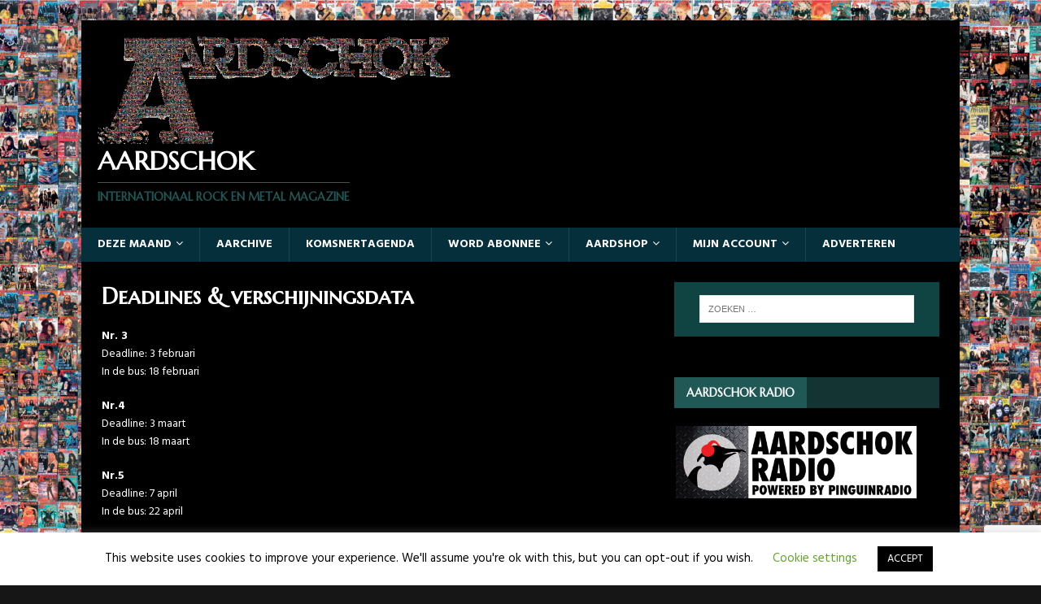

--- FILE ---
content_type: text/html; charset=UTF-8
request_url: https://aardschok.com/deadlines-a-verschijningsdata/
body_size: 17393
content:
<!DOCTYPE html>
<html class="no-js" dir="ltr" lang="nl-NL" prefix="og: https://ogp.me/ns#">
<head>
<meta charset="UTF-8">
<meta name="viewport" content="width=device-width, initial-scale=1.0">
<link rel="profile" href="http://gmpg.org/xfn/11" />
<link rel="pingback" href="https://aardschok.com/xmlrpc.php" />
<title>Deadlines &amp; verschijningsdata - Aardschok</title>

		<!-- All in One SEO 4.9.3 - aioseo.com -->
	<meta name="description" content="Nr. 3Deadline: 3 februariIn de bus: 18 februariNr.4Deadline: 3 maart In de bus: 18 maartNr.5Deadline: 7 aprilIn de bus: 22 aprilNr.6Deadline: 5 meiIn de bus: 20 meiNr.7Deadline: 2 juniIn de bus: 17 juniNr.8Deadline: 7 juliIn de bus: 22 juliNr.9Deadline: 4 augustusIn de bus: 19 augustusNr.10Deadline: 1 septemberIn de bus: 16 septemberNr.11Deadline: 6 oktoberIn de bus:" />
	<meta name="robots" content="max-image-preview:large" />
	<link rel="canonical" href="https://aardschok.com/deadlines-a-verschijningsdata/" />
	<meta name="generator" content="All in One SEO (AIOSEO) 4.9.3" />
		<meta property="og:locale" content="nl_NL" />
		<meta property="og:site_name" content="Aardschok - Internationaal Rock en Metal magazine" />
		<meta property="og:type" content="article" />
		<meta property="og:title" content="Deadlines &amp; verschijningsdata - Aardschok" />
		<meta property="og:description" content="Nr. 3Deadline: 3 februariIn de bus: 18 februariNr.4Deadline: 3 maart In de bus: 18 maartNr.5Deadline: 7 aprilIn de bus: 22 aprilNr.6Deadline: 5 meiIn de bus: 20 meiNr.7Deadline: 2 juniIn de bus: 17 juniNr.8Deadline: 7 juliIn de bus: 22 juliNr.9Deadline: 4 augustusIn de bus: 19 augustusNr.10Deadline: 1 septemberIn de bus: 16 septemberNr.11Deadline: 6 oktoberIn de bus:" />
		<meta property="og:url" content="https://aardschok.com/deadlines-a-verschijningsdata/" />
		<meta property="og:image" content="https://aardschok.com/wp-content/uploads/2020/06/cropped-AardschokBannerLogo-1.png" />
		<meta property="og:image:secure_url" content="https://aardschok.com/wp-content/uploads/2020/06/cropped-AardschokBannerLogo-1.png" />
		<meta property="og:image:width" content="435" />
		<meta property="og:image:height" content="132" />
		<meta property="article:published_time" content="2006-01-20T12:48:10+00:00" />
		<meta property="article:modified_time" content="2006-01-20T12:48:10+00:00" />
		<meta name="twitter:card" content="summary" />
		<meta name="twitter:title" content="Deadlines &amp; verschijningsdata - Aardschok" />
		<meta name="twitter:description" content="Nr. 3Deadline: 3 februariIn de bus: 18 februariNr.4Deadline: 3 maart In de bus: 18 maartNr.5Deadline: 7 aprilIn de bus: 22 aprilNr.6Deadline: 5 meiIn de bus: 20 meiNr.7Deadline: 2 juniIn de bus: 17 juniNr.8Deadline: 7 juliIn de bus: 22 juliNr.9Deadline: 4 augustusIn de bus: 19 augustusNr.10Deadline: 1 septemberIn de bus: 16 septemberNr.11Deadline: 6 oktoberIn de bus:" />
		<meta name="twitter:image" content="https://aardschok.com/wp-content/uploads/2020/06/cropped-AardschokBannerLogo-1.png" />
		<script type="application/ld+json" class="aioseo-schema">
			{"@context":"https:\/\/schema.org","@graph":[{"@type":"BreadcrumbList","@id":"https:\/\/aardschok.com\/deadlines-a-verschijningsdata\/#breadcrumblist","itemListElement":[{"@type":"ListItem","@id":"https:\/\/aardschok.com#listItem","position":1,"name":"Home","item":"https:\/\/aardschok.com","nextItem":{"@type":"ListItem","@id":"https:\/\/aardschok.com\/deadlines-a-verschijningsdata\/#listItem","name":"Deadlines &#038; verschijningsdata"}},{"@type":"ListItem","@id":"https:\/\/aardschok.com\/deadlines-a-verschijningsdata\/#listItem","position":2,"name":"Deadlines &#038; verschijningsdata","previousItem":{"@type":"ListItem","@id":"https:\/\/aardschok.com#listItem","name":"Home"}}]},{"@type":"Organization","@id":"https:\/\/aardschok.com\/#organization","name":"Aardschok","description":"Internationaal Rock en Metal magazine","url":"https:\/\/aardschok.com\/","logo":{"@type":"ImageObject","url":"https:\/\/aardschok.com\/wp-content\/uploads\/2020\/06\/cropped-AardschokBannerLogo-1.png","@id":"https:\/\/aardschok.com\/deadlines-a-verschijningsdata\/#organizationLogo","width":435,"height":132},"image":{"@id":"https:\/\/aardschok.com\/deadlines-a-verschijningsdata\/#organizationLogo"}},{"@type":"WebPage","@id":"https:\/\/aardschok.com\/deadlines-a-verschijningsdata\/#webpage","url":"https:\/\/aardschok.com\/deadlines-a-verschijningsdata\/","name":"Deadlines & verschijningsdata - Aardschok","description":"Nr. 3Deadline: 3 februariIn de bus: 18 februariNr.4Deadline: 3 maart In de bus: 18 maartNr.5Deadline: 7 aprilIn de bus: 22 aprilNr.6Deadline: 5 meiIn de bus: 20 meiNr.7Deadline: 2 juniIn de bus: 17 juniNr.8Deadline: 7 juliIn de bus: 22 juliNr.9Deadline: 4 augustusIn de bus: 19 augustusNr.10Deadline: 1 septemberIn de bus: 16 septemberNr.11Deadline: 6 oktoberIn de bus:","inLanguage":"nl-NL","isPartOf":{"@id":"https:\/\/aardschok.com\/#website"},"breadcrumb":{"@id":"https:\/\/aardschok.com\/deadlines-a-verschijningsdata\/#breadcrumblist"},"datePublished":"2006-01-20T13:48:10+01:00","dateModified":"2006-01-20T13:48:10+01:00"},{"@type":"WebSite","@id":"https:\/\/aardschok.com\/#website","url":"https:\/\/aardschok.com\/","name":"Aardschok","description":"Internationaal Rock en Metal magazine","inLanguage":"nl-NL","publisher":{"@id":"https:\/\/aardschok.com\/#organization"}}]}
		</script>
		<!-- All in One SEO -->

<link rel='dns-prefetch' href='//fonts.googleapis.com' />
<link rel="alternate" type="application/rss+xml" title="Aardschok &raquo; feed" href="https://aardschok.com/feed/" />
<link rel="alternate" type="application/rss+xml" title="Aardschok &raquo; reacties feed" href="https://aardschok.com/comments/feed/" />
<link rel="alternate" type="text/calendar" title="Aardschok &raquo; iCal Feed" href="https://aardschok.com/events/?ical=1" />
<link rel="alternate" type="application/rss+xml" title="Aardschok &raquo; Deadlines &#038; verschijningsdata reacties feed" href="https://aardschok.com/deadlines-a-verschijningsdata/feed/" />
<link rel="alternate" title="oEmbed (JSON)" type="application/json+oembed" href="https://aardschok.com/wp-json/oembed/1.0/embed?url=https%3A%2F%2Faardschok.com%2Fdeadlines-a-verschijningsdata%2F" />
<link rel="alternate" title="oEmbed (XML)" type="text/xml+oembed" href="https://aardschok.com/wp-json/oembed/1.0/embed?url=https%3A%2F%2Faardschok.com%2Fdeadlines-a-verschijningsdata%2F&#038;format=xml" />
		<!-- This site uses the Google Analytics by MonsterInsights plugin v9.11.1 - Using Analytics tracking - https://www.monsterinsights.com/ -->
							<script src="//www.googletagmanager.com/gtag/js?id=G-3PJ8NRFYJ8"  data-cfasync="false" data-wpfc-render="false" type="text/javascript" async></script>
			<script data-cfasync="false" data-wpfc-render="false" type="text/javascript">
				var mi_version = '9.11.1';
				var mi_track_user = true;
				var mi_no_track_reason = '';
								var MonsterInsightsDefaultLocations = {"page_location":"https:\/\/aardschok.com\/deadlines-a-verschijningsdata\/"};
								if ( typeof MonsterInsightsPrivacyGuardFilter === 'function' ) {
					var MonsterInsightsLocations = (typeof MonsterInsightsExcludeQuery === 'object') ? MonsterInsightsPrivacyGuardFilter( MonsterInsightsExcludeQuery ) : MonsterInsightsPrivacyGuardFilter( MonsterInsightsDefaultLocations );
				} else {
					var MonsterInsightsLocations = (typeof MonsterInsightsExcludeQuery === 'object') ? MonsterInsightsExcludeQuery : MonsterInsightsDefaultLocations;
				}

								var disableStrs = [
										'ga-disable-G-3PJ8NRFYJ8',
									];

				/* Function to detect opted out users */
				function __gtagTrackerIsOptedOut() {
					for (var index = 0; index < disableStrs.length; index++) {
						if (document.cookie.indexOf(disableStrs[index] + '=true') > -1) {
							return true;
						}
					}

					return false;
				}

				/* Disable tracking if the opt-out cookie exists. */
				if (__gtagTrackerIsOptedOut()) {
					for (var index = 0; index < disableStrs.length; index++) {
						window[disableStrs[index]] = true;
					}
				}

				/* Opt-out function */
				function __gtagTrackerOptout() {
					for (var index = 0; index < disableStrs.length; index++) {
						document.cookie = disableStrs[index] + '=true; expires=Thu, 31 Dec 2099 23:59:59 UTC; path=/';
						window[disableStrs[index]] = true;
					}
				}

				if ('undefined' === typeof gaOptout) {
					function gaOptout() {
						__gtagTrackerOptout();
					}
				}
								window.dataLayer = window.dataLayer || [];

				window.MonsterInsightsDualTracker = {
					helpers: {},
					trackers: {},
				};
				if (mi_track_user) {
					function __gtagDataLayer() {
						dataLayer.push(arguments);
					}

					function __gtagTracker(type, name, parameters) {
						if (!parameters) {
							parameters = {};
						}

						if (parameters.send_to) {
							__gtagDataLayer.apply(null, arguments);
							return;
						}

						if (type === 'event') {
														parameters.send_to = monsterinsights_frontend.v4_id;
							var hookName = name;
							if (typeof parameters['event_category'] !== 'undefined') {
								hookName = parameters['event_category'] + ':' + name;
							}

							if (typeof MonsterInsightsDualTracker.trackers[hookName] !== 'undefined') {
								MonsterInsightsDualTracker.trackers[hookName](parameters);
							} else {
								__gtagDataLayer('event', name, parameters);
							}
							
						} else {
							__gtagDataLayer.apply(null, arguments);
						}
					}

					__gtagTracker('js', new Date());
					__gtagTracker('set', {
						'developer_id.dZGIzZG': true,
											});
					if ( MonsterInsightsLocations.page_location ) {
						__gtagTracker('set', MonsterInsightsLocations);
					}
										__gtagTracker('config', 'G-3PJ8NRFYJ8', {"forceSSL":"true","anonymize_ip":"true","link_attribution":"true"} );
										window.gtag = __gtagTracker;										(function () {
						/* https://developers.google.com/analytics/devguides/collection/analyticsjs/ */
						/* ga and __gaTracker compatibility shim. */
						var noopfn = function () {
							return null;
						};
						var newtracker = function () {
							return new Tracker();
						};
						var Tracker = function () {
							return null;
						};
						var p = Tracker.prototype;
						p.get = noopfn;
						p.set = noopfn;
						p.send = function () {
							var args = Array.prototype.slice.call(arguments);
							args.unshift('send');
							__gaTracker.apply(null, args);
						};
						var __gaTracker = function () {
							var len = arguments.length;
							if (len === 0) {
								return;
							}
							var f = arguments[len - 1];
							if (typeof f !== 'object' || f === null || typeof f.hitCallback !== 'function') {
								if ('send' === arguments[0]) {
									var hitConverted, hitObject = false, action;
									if ('event' === arguments[1]) {
										if ('undefined' !== typeof arguments[3]) {
											hitObject = {
												'eventAction': arguments[3],
												'eventCategory': arguments[2],
												'eventLabel': arguments[4],
												'value': arguments[5] ? arguments[5] : 1,
											}
										}
									}
									if ('pageview' === arguments[1]) {
										if ('undefined' !== typeof arguments[2]) {
											hitObject = {
												'eventAction': 'page_view',
												'page_path': arguments[2],
											}
										}
									}
									if (typeof arguments[2] === 'object') {
										hitObject = arguments[2];
									}
									if (typeof arguments[5] === 'object') {
										Object.assign(hitObject, arguments[5]);
									}
									if ('undefined' !== typeof arguments[1].hitType) {
										hitObject = arguments[1];
										if ('pageview' === hitObject.hitType) {
											hitObject.eventAction = 'page_view';
										}
									}
									if (hitObject) {
										action = 'timing' === arguments[1].hitType ? 'timing_complete' : hitObject.eventAction;
										hitConverted = mapArgs(hitObject);
										__gtagTracker('event', action, hitConverted);
									}
								}
								return;
							}

							function mapArgs(args) {
								var arg, hit = {};
								var gaMap = {
									'eventCategory': 'event_category',
									'eventAction': 'event_action',
									'eventLabel': 'event_label',
									'eventValue': 'event_value',
									'nonInteraction': 'non_interaction',
									'timingCategory': 'event_category',
									'timingVar': 'name',
									'timingValue': 'value',
									'timingLabel': 'event_label',
									'page': 'page_path',
									'location': 'page_location',
									'title': 'page_title',
									'referrer' : 'page_referrer',
								};
								for (arg in args) {
																		if (!(!args.hasOwnProperty(arg) || !gaMap.hasOwnProperty(arg))) {
										hit[gaMap[arg]] = args[arg];
									} else {
										hit[arg] = args[arg];
									}
								}
								return hit;
							}

							try {
								f.hitCallback();
							} catch (ex) {
							}
						};
						__gaTracker.create = newtracker;
						__gaTracker.getByName = newtracker;
						__gaTracker.getAll = function () {
							return [];
						};
						__gaTracker.remove = noopfn;
						__gaTracker.loaded = true;
						window['__gaTracker'] = __gaTracker;
					})();
									} else {
										console.log("");
					(function () {
						function __gtagTracker() {
							return null;
						}

						window['__gtagTracker'] = __gtagTracker;
						window['gtag'] = __gtagTracker;
					})();
									}
			</script>
							<!-- / Google Analytics by MonsterInsights -->
		<!-- aardschok.com is managing ads with Advanced Ads 2.0.16 – https://wpadvancedads.com/ --><script id="aards-ready">
			window.advanced_ads_ready=function(e,a){a=a||"complete";var d=function(e){return"interactive"===a?"loading"!==e:"complete"===e};d(document.readyState)?e():document.addEventListener("readystatechange",(function(a){d(a.target.readyState)&&e()}),{once:"interactive"===a})},window.advanced_ads_ready_queue=window.advanced_ads_ready_queue||[];		</script>
		<style id='wp-img-auto-sizes-contain-inline-css' type='text/css'>
img:is([sizes=auto i],[sizes^="auto," i]){contain-intrinsic-size:3000px 1500px}
/*# sourceURL=wp-img-auto-sizes-contain-inline-css */
</style>
<style id='wp-emoji-styles-inline-css' type='text/css'>

	img.wp-smiley, img.emoji {
		display: inline !important;
		border: none !important;
		box-shadow: none !important;
		height: 1em !important;
		width: 1em !important;
		margin: 0 0.07em !important;
		vertical-align: -0.1em !important;
		background: none !important;
		padding: 0 !important;
	}
/*# sourceURL=wp-emoji-styles-inline-css */
</style>
<link rel='stylesheet' id='wp-block-library-css' href='https://aardschok.com/wp-includes/css/dist/block-library/style.min.css?ver=6.9' type='text/css' media='all' />
<style id='wp-block-paragraph-inline-css' type='text/css'>
.is-small-text{font-size:.875em}.is-regular-text{font-size:1em}.is-large-text{font-size:2.25em}.is-larger-text{font-size:3em}.has-drop-cap:not(:focus):first-letter{float:left;font-size:8.4em;font-style:normal;font-weight:100;line-height:.68;margin:.05em .1em 0 0;text-transform:uppercase}body.rtl .has-drop-cap:not(:focus):first-letter{float:none;margin-left:.1em}p.has-drop-cap.has-background{overflow:hidden}:root :where(p.has-background){padding:1.25em 2.375em}:where(p.has-text-color:not(.has-link-color)) a{color:inherit}p.has-text-align-left[style*="writing-mode:vertical-lr"],p.has-text-align-right[style*="writing-mode:vertical-rl"]{rotate:180deg}
/*# sourceURL=https://aardschok.com/wp-includes/blocks/paragraph/style.min.css */
</style>
<style id='global-styles-inline-css' type='text/css'>
:root{--wp--preset--aspect-ratio--square: 1;--wp--preset--aspect-ratio--4-3: 4/3;--wp--preset--aspect-ratio--3-4: 3/4;--wp--preset--aspect-ratio--3-2: 3/2;--wp--preset--aspect-ratio--2-3: 2/3;--wp--preset--aspect-ratio--16-9: 16/9;--wp--preset--aspect-ratio--9-16: 9/16;--wp--preset--color--black: #000000;--wp--preset--color--cyan-bluish-gray: #abb8c3;--wp--preset--color--white: #ffffff;--wp--preset--color--pale-pink: #f78da7;--wp--preset--color--vivid-red: #cf2e2e;--wp--preset--color--luminous-vivid-orange: #ff6900;--wp--preset--color--luminous-vivid-amber: #fcb900;--wp--preset--color--light-green-cyan: #7bdcb5;--wp--preset--color--vivid-green-cyan: #00d084;--wp--preset--color--pale-cyan-blue: #8ed1fc;--wp--preset--color--vivid-cyan-blue: #0693e3;--wp--preset--color--vivid-purple: #9b51e0;--wp--preset--gradient--vivid-cyan-blue-to-vivid-purple: linear-gradient(135deg,rgb(6,147,227) 0%,rgb(155,81,224) 100%);--wp--preset--gradient--light-green-cyan-to-vivid-green-cyan: linear-gradient(135deg,rgb(122,220,180) 0%,rgb(0,208,130) 100%);--wp--preset--gradient--luminous-vivid-amber-to-luminous-vivid-orange: linear-gradient(135deg,rgb(252,185,0) 0%,rgb(255,105,0) 100%);--wp--preset--gradient--luminous-vivid-orange-to-vivid-red: linear-gradient(135deg,rgb(255,105,0) 0%,rgb(207,46,46) 100%);--wp--preset--gradient--very-light-gray-to-cyan-bluish-gray: linear-gradient(135deg,rgb(238,238,238) 0%,rgb(169,184,195) 100%);--wp--preset--gradient--cool-to-warm-spectrum: linear-gradient(135deg,rgb(74,234,220) 0%,rgb(151,120,209) 20%,rgb(207,42,186) 40%,rgb(238,44,130) 60%,rgb(251,105,98) 80%,rgb(254,248,76) 100%);--wp--preset--gradient--blush-light-purple: linear-gradient(135deg,rgb(255,206,236) 0%,rgb(152,150,240) 100%);--wp--preset--gradient--blush-bordeaux: linear-gradient(135deg,rgb(254,205,165) 0%,rgb(254,45,45) 50%,rgb(107,0,62) 100%);--wp--preset--gradient--luminous-dusk: linear-gradient(135deg,rgb(255,203,112) 0%,rgb(199,81,192) 50%,rgb(65,88,208) 100%);--wp--preset--gradient--pale-ocean: linear-gradient(135deg,rgb(255,245,203) 0%,rgb(182,227,212) 50%,rgb(51,167,181) 100%);--wp--preset--gradient--electric-grass: linear-gradient(135deg,rgb(202,248,128) 0%,rgb(113,206,126) 100%);--wp--preset--gradient--midnight: linear-gradient(135deg,rgb(2,3,129) 0%,rgb(40,116,252) 100%);--wp--preset--font-size--small: 13px;--wp--preset--font-size--medium: 20px;--wp--preset--font-size--large: 36px;--wp--preset--font-size--x-large: 42px;--wp--preset--spacing--20: 0.44rem;--wp--preset--spacing--30: 0.67rem;--wp--preset--spacing--40: 1rem;--wp--preset--spacing--50: 1.5rem;--wp--preset--spacing--60: 2.25rem;--wp--preset--spacing--70: 3.38rem;--wp--preset--spacing--80: 5.06rem;--wp--preset--shadow--natural: 6px 6px 9px rgba(0, 0, 0, 0.2);--wp--preset--shadow--deep: 12px 12px 50px rgba(0, 0, 0, 0.4);--wp--preset--shadow--sharp: 6px 6px 0px rgba(0, 0, 0, 0.2);--wp--preset--shadow--outlined: 6px 6px 0px -3px rgb(255, 255, 255), 6px 6px rgb(0, 0, 0);--wp--preset--shadow--crisp: 6px 6px 0px rgb(0, 0, 0);}:where(.is-layout-flex){gap: 0.5em;}:where(.is-layout-grid){gap: 0.5em;}body .is-layout-flex{display: flex;}.is-layout-flex{flex-wrap: wrap;align-items: center;}.is-layout-flex > :is(*, div){margin: 0;}body .is-layout-grid{display: grid;}.is-layout-grid > :is(*, div){margin: 0;}:where(.wp-block-columns.is-layout-flex){gap: 2em;}:where(.wp-block-columns.is-layout-grid){gap: 2em;}:where(.wp-block-post-template.is-layout-flex){gap: 1.25em;}:where(.wp-block-post-template.is-layout-grid){gap: 1.25em;}.has-black-color{color: var(--wp--preset--color--black) !important;}.has-cyan-bluish-gray-color{color: var(--wp--preset--color--cyan-bluish-gray) !important;}.has-white-color{color: var(--wp--preset--color--white) !important;}.has-pale-pink-color{color: var(--wp--preset--color--pale-pink) !important;}.has-vivid-red-color{color: var(--wp--preset--color--vivid-red) !important;}.has-luminous-vivid-orange-color{color: var(--wp--preset--color--luminous-vivid-orange) !important;}.has-luminous-vivid-amber-color{color: var(--wp--preset--color--luminous-vivid-amber) !important;}.has-light-green-cyan-color{color: var(--wp--preset--color--light-green-cyan) !important;}.has-vivid-green-cyan-color{color: var(--wp--preset--color--vivid-green-cyan) !important;}.has-pale-cyan-blue-color{color: var(--wp--preset--color--pale-cyan-blue) !important;}.has-vivid-cyan-blue-color{color: var(--wp--preset--color--vivid-cyan-blue) !important;}.has-vivid-purple-color{color: var(--wp--preset--color--vivid-purple) !important;}.has-black-background-color{background-color: var(--wp--preset--color--black) !important;}.has-cyan-bluish-gray-background-color{background-color: var(--wp--preset--color--cyan-bluish-gray) !important;}.has-white-background-color{background-color: var(--wp--preset--color--white) !important;}.has-pale-pink-background-color{background-color: var(--wp--preset--color--pale-pink) !important;}.has-vivid-red-background-color{background-color: var(--wp--preset--color--vivid-red) !important;}.has-luminous-vivid-orange-background-color{background-color: var(--wp--preset--color--luminous-vivid-orange) !important;}.has-luminous-vivid-amber-background-color{background-color: var(--wp--preset--color--luminous-vivid-amber) !important;}.has-light-green-cyan-background-color{background-color: var(--wp--preset--color--light-green-cyan) !important;}.has-vivid-green-cyan-background-color{background-color: var(--wp--preset--color--vivid-green-cyan) !important;}.has-pale-cyan-blue-background-color{background-color: var(--wp--preset--color--pale-cyan-blue) !important;}.has-vivid-cyan-blue-background-color{background-color: var(--wp--preset--color--vivid-cyan-blue) !important;}.has-vivid-purple-background-color{background-color: var(--wp--preset--color--vivid-purple) !important;}.has-black-border-color{border-color: var(--wp--preset--color--black) !important;}.has-cyan-bluish-gray-border-color{border-color: var(--wp--preset--color--cyan-bluish-gray) !important;}.has-white-border-color{border-color: var(--wp--preset--color--white) !important;}.has-pale-pink-border-color{border-color: var(--wp--preset--color--pale-pink) !important;}.has-vivid-red-border-color{border-color: var(--wp--preset--color--vivid-red) !important;}.has-luminous-vivid-orange-border-color{border-color: var(--wp--preset--color--luminous-vivid-orange) !important;}.has-luminous-vivid-amber-border-color{border-color: var(--wp--preset--color--luminous-vivid-amber) !important;}.has-light-green-cyan-border-color{border-color: var(--wp--preset--color--light-green-cyan) !important;}.has-vivid-green-cyan-border-color{border-color: var(--wp--preset--color--vivid-green-cyan) !important;}.has-pale-cyan-blue-border-color{border-color: var(--wp--preset--color--pale-cyan-blue) !important;}.has-vivid-cyan-blue-border-color{border-color: var(--wp--preset--color--vivid-cyan-blue) !important;}.has-vivid-purple-border-color{border-color: var(--wp--preset--color--vivid-purple) !important;}.has-vivid-cyan-blue-to-vivid-purple-gradient-background{background: var(--wp--preset--gradient--vivid-cyan-blue-to-vivid-purple) !important;}.has-light-green-cyan-to-vivid-green-cyan-gradient-background{background: var(--wp--preset--gradient--light-green-cyan-to-vivid-green-cyan) !important;}.has-luminous-vivid-amber-to-luminous-vivid-orange-gradient-background{background: var(--wp--preset--gradient--luminous-vivid-amber-to-luminous-vivid-orange) !important;}.has-luminous-vivid-orange-to-vivid-red-gradient-background{background: var(--wp--preset--gradient--luminous-vivid-orange-to-vivid-red) !important;}.has-very-light-gray-to-cyan-bluish-gray-gradient-background{background: var(--wp--preset--gradient--very-light-gray-to-cyan-bluish-gray) !important;}.has-cool-to-warm-spectrum-gradient-background{background: var(--wp--preset--gradient--cool-to-warm-spectrum) !important;}.has-blush-light-purple-gradient-background{background: var(--wp--preset--gradient--blush-light-purple) !important;}.has-blush-bordeaux-gradient-background{background: var(--wp--preset--gradient--blush-bordeaux) !important;}.has-luminous-dusk-gradient-background{background: var(--wp--preset--gradient--luminous-dusk) !important;}.has-pale-ocean-gradient-background{background: var(--wp--preset--gradient--pale-ocean) !important;}.has-electric-grass-gradient-background{background: var(--wp--preset--gradient--electric-grass) !important;}.has-midnight-gradient-background{background: var(--wp--preset--gradient--midnight) !important;}.has-small-font-size{font-size: var(--wp--preset--font-size--small) !important;}.has-medium-font-size{font-size: var(--wp--preset--font-size--medium) !important;}.has-large-font-size{font-size: var(--wp--preset--font-size--large) !important;}.has-x-large-font-size{font-size: var(--wp--preset--font-size--x-large) !important;}
/*# sourceURL=global-styles-inline-css */
</style>

<style id='classic-theme-styles-inline-css' type='text/css'>
/*! This file is auto-generated */
.wp-block-button__link{color:#fff;background-color:#32373c;border-radius:9999px;box-shadow:none;text-decoration:none;padding:calc(.667em + 2px) calc(1.333em + 2px);font-size:1.125em}.wp-block-file__button{background:#32373c;color:#fff;text-decoration:none}
/*# sourceURL=/wp-includes/css/classic-themes.min.css */
</style>
<link rel='stylesheet' id='contact-form-7-css' href='https://aardschok.com/wp-content/plugins/contact-form-7/includes/css/styles.css?ver=6.1.4' type='text/css' media='all' />
<link rel='stylesheet' id='cookie-law-info-css' href='https://aardschok.com/wp-content/plugins/cookie-law-info/legacy/public/css/cookie-law-info-public.css?ver=3.3.9.1' type='text/css' media='all' />
<link rel='stylesheet' id='cookie-law-info-gdpr-css' href='https://aardschok.com/wp-content/plugins/cookie-law-info/legacy/public/css/cookie-law-info-gdpr.css?ver=3.3.9.1' type='text/css' media='all' />
<link rel='stylesheet' id='wfg-styles-css' href='https://aardschok.com/wp-content/plugins/woocommerce-multiple-free-gift/css/wfg-styles.css?ver=6.9' type='text/css' media='all' />
<link rel='stylesheet' id='woocommerce-layout-css' href='https://aardschok.com/wp-content/plugins/woocommerce/assets/css/woocommerce-layout.css?ver=10.4.3' type='text/css' media='all' />
<link rel='stylesheet' id='woocommerce-smallscreen-css' href='https://aardschok.com/wp-content/plugins/woocommerce/assets/css/woocommerce-smallscreen.css?ver=10.4.3' type='text/css' media='only screen and (max-width: 768px)' />
<link rel='stylesheet' id='woocommerce-general-css' href='https://aardschok.com/wp-content/plugins/woocommerce/assets/css/woocommerce.css?ver=10.4.3' type='text/css' media='all' />
<style id='woocommerce-inline-inline-css' type='text/css'>
.woocommerce form .form-row .required { visibility: visible; }
/*# sourceURL=woocommerce-inline-inline-css */
</style>
<link rel='stylesheet' id='mh-magazine-lite-css' href='https://aardschok.com/wp-content/themes/mh-magazine-lite/style.css?ver=2.9.2' type='text/css' media='all' />
<link rel='stylesheet' id='mh-musicmag-css' href='https://aardschok.com/wp-content/themes/mh-musicmag/style.css?ver=1.0.3' type='text/css' media='all' />
<link rel='stylesheet' id='mh-font-awesome-css' href='https://aardschok.com/wp-content/themes/mh-magazine-lite/includes/font-awesome.min.css' type='text/css' media='all' />
<link rel='stylesheet' id='mh-woocommerce-css' href='https://aardschok.com/wp-content/themes/mh-magazine-lite/woocommerce/woocommerce.css?ver=6.9' type='text/css' media='all' />
<link rel='stylesheet' id='mollie-applepaydirect-css' href='https://aardschok.com/wp-content/plugins/mollie-payments-for-woocommerce/public/css/mollie-applepaydirect.min.css?ver=1768817987' type='text/css' media='screen' />
<link rel='stylesheet' id='mh-musicmag-fonts-css' href='https://fonts.googleapis.com/css?family=Hind:400,600,700|Marcellus+SC' type='text/css' media='all' />
<link rel='stylesheet' id='wooco-frontend-css' href='https://aardschok.com/wp-content/plugins/woo-combo-offers/assets/css/frontend.css?ver=6.9' type='text/css' media='all' />
<script type="text/javascript" src="https://aardschok.com/wp-content/plugins/google-analytics-for-wordpress/assets/js/frontend-gtag.min.js?ver=9.11.1" id="monsterinsights-frontend-script-js" async="async" data-wp-strategy="async"></script>
<script data-cfasync="false" data-wpfc-render="false" type="text/javascript" id='monsterinsights-frontend-script-js-extra'>/* <![CDATA[ */
var monsterinsights_frontend = {"js_events_tracking":"true","download_extensions":"doc,pdf,ppt,zip,xls,docx,pptx,xlsx","inbound_paths":"[{\"path\":\"\\\/go\\\/\",\"label\":\"affiliate\"},{\"path\":\"\\\/recommend\\\/\",\"label\":\"affiliate\"}]","home_url":"https:\/\/aardschok.com","hash_tracking":"false","v4_id":"G-3PJ8NRFYJ8"};/* ]]> */
</script>
<script type="text/javascript" src="https://aardschok.com/wp-includes/js/jquery/jquery.min.js?ver=3.7.1" id="jquery-core-js"></script>
<script type="text/javascript" src="https://aardschok.com/wp-includes/js/jquery/jquery-migrate.min.js?ver=3.4.1" id="jquery-migrate-js"></script>
<script type="text/javascript" id="cookie-law-info-js-extra">
/* <![CDATA[ */
var Cli_Data = {"nn_cookie_ids":[],"cookielist":[],"non_necessary_cookies":[],"ccpaEnabled":"","ccpaRegionBased":"","ccpaBarEnabled":"","strictlyEnabled":["necessary","obligatoire"],"ccpaType":"gdpr","js_blocking":"","custom_integration":"","triggerDomRefresh":"","secure_cookies":""};
var cli_cookiebar_settings = {"animate_speed_hide":"500","animate_speed_show":"500","background":"#FFF","border":"#b1a6a6c2","border_on":"","button_1_button_colour":"#000","button_1_button_hover":"#000000","button_1_link_colour":"#fff","button_1_as_button":"1","button_1_new_win":"","button_2_button_colour":"#333","button_2_button_hover":"#292929","button_2_link_colour":"#444","button_2_as_button":"","button_2_hidebar":"","button_3_button_colour":"#000","button_3_button_hover":"#000000","button_3_link_colour":"#fff","button_3_as_button":"1","button_3_new_win":"","button_4_button_colour":"#000","button_4_button_hover":"#000000","button_4_link_colour":"#62a329","button_4_as_button":"","button_7_button_colour":"#61a229","button_7_button_hover":"#4e8221","button_7_link_colour":"#fff","button_7_as_button":"1","button_7_new_win":"","font_family":"inherit","header_fix":"","notify_animate_hide":"1","notify_animate_show":"","notify_div_id":"#cookie-law-info-bar","notify_position_horizontal":"right","notify_position_vertical":"bottom","scroll_close":"","scroll_close_reload":"","accept_close_reload":"","reject_close_reload":"","showagain_tab":"1","showagain_background":"#fff","showagain_border":"#000","showagain_div_id":"#cookie-law-info-again","showagain_x_position":"100px","text":"#000","show_once_yn":"","show_once":"10000","logging_on":"","as_popup":"","popup_overlay":"1","bar_heading_text":"","cookie_bar_as":"banner","popup_showagain_position":"bottom-right","widget_position":"left"};
var log_object = {"ajax_url":"https://aardschok.com/wp-admin/admin-ajax.php"};
//# sourceURL=cookie-law-info-js-extra
/* ]]> */
</script>
<script type="text/javascript" src="https://aardschok.com/wp-content/plugins/cookie-law-info/legacy/public/js/cookie-law-info-public.js?ver=3.3.9.1" id="cookie-law-info-js"></script>
<script type="text/javascript" src="https://aardschok.com/wp-content/plugins/woocommerce-multiple-free-gift/js/wfg-scripts.js?ver=6.9" id="wfg-scripts-js"></script>
<script type="text/javascript" src="https://aardschok.com/wp-content/plugins/woocommerce/assets/js/jquery-blockui/jquery.blockUI.min.js?ver=2.7.0-wc.10.4.3" id="wc-jquery-blockui-js" defer="defer" data-wp-strategy="defer"></script>
<script type="text/javascript" id="wc-add-to-cart-js-extra">
/* <![CDATA[ */
var wc_add_to_cart_params = {"ajax_url":"/wp-admin/admin-ajax.php","wc_ajax_url":"/?wc-ajax=%%endpoint%%","i18n_view_cart":"Bekijk winkelwagen","cart_url":"https://aardschok.com/winkelmand/","is_cart":"","cart_redirect_after_add":"no"};
//# sourceURL=wc-add-to-cart-js-extra
/* ]]> */
</script>
<script type="text/javascript" src="https://aardschok.com/wp-content/plugins/woocommerce/assets/js/frontend/add-to-cart.min.js?ver=10.4.3" id="wc-add-to-cart-js" defer="defer" data-wp-strategy="defer"></script>
<script type="text/javascript" src="https://aardschok.com/wp-content/plugins/woocommerce/assets/js/js-cookie/js.cookie.min.js?ver=2.1.4-wc.10.4.3" id="wc-js-cookie-js" defer="defer" data-wp-strategy="defer"></script>
<script type="text/javascript" id="woocommerce-js-extra">
/* <![CDATA[ */
var woocommerce_params = {"ajax_url":"/wp-admin/admin-ajax.php","wc_ajax_url":"/?wc-ajax=%%endpoint%%","i18n_password_show":"Wachtwoord weergeven","i18n_password_hide":"Wachtwoord verbergen"};
//# sourceURL=woocommerce-js-extra
/* ]]> */
</script>
<script type="text/javascript" src="https://aardschok.com/wp-content/plugins/woocommerce/assets/js/frontend/woocommerce.min.js?ver=10.4.3" id="woocommerce-js" defer="defer" data-wp-strategy="defer"></script>
<script type="text/javascript" src="https://aardschok.com/wp-content/themes/mh-magazine-lite/js/scripts.js?ver=2.9.2" id="mh-scripts-js"></script>
<link rel="https://api.w.org/" href="https://aardschok.com/wp-json/" /><link rel="alternate" title="JSON" type="application/json" href="https://aardschok.com/wp-json/wp/v2/pages/2" /><link rel="EditURI" type="application/rsd+xml" title="RSD" href="https://aardschok.com/xmlrpc.php?rsd" />
<meta name="generator" content="WordPress 6.9" />
<meta name="generator" content="WooCommerce 10.4.3" />
<link rel='shortlink' href='https://aardschok.com/?p=2' />
<meta name="tec-api-version" content="v1"><meta name="tec-api-origin" content="https://aardschok.com"><link rel="alternate" href="https://aardschok.com/wp-json/tribe/events/v1/" /><!--[if lt IE 9]>
<script src="https://aardschok.com/wp-content/themes/mh-magazine-lite/js/css3-mediaqueries.js"></script>
<![endif]-->
	<noscript><style>.woocommerce-product-gallery{ opacity: 1 !important; }</style></noscript>
	<style type="text/css" id="custom-background-css">
body.custom-background { background-image: url("https://aardschok.com/wp-content/uploads/2020/06/AardschokBanner-scaled.jpg"); background-position: left top; background-size: auto; background-repeat: repeat; background-attachment: fixed; }
</style>
	<link rel="icon" href="https://aardschok.com/wp-content/uploads/2020/06/cropped-aarchive-iconhl-32x32.png" sizes="32x32" />
<link rel="icon" href="https://aardschok.com/wp-content/uploads/2020/06/cropped-aarchive-iconhl-192x192.png" sizes="192x192" />
<link rel="apple-touch-icon" href="https://aardschok.com/wp-content/uploads/2020/06/cropped-aarchive-iconhl-180x180.png" />
<meta name="msapplication-TileImage" content="https://aardschok.com/wp-content/uploads/2020/06/cropped-aarchive-iconhl-270x270.png" />
		<style type="text/css" id="wp-custom-css">
			#add_payment_method #payment, .woocommerce-cart #payment, .woocommerce-checkout #payment {
	background: #2b282b;
}

.woocommerce div.product .woocommerce-tabs ul.tabs li {
	background: #2b282b;
}
.woocommerce div.product form.cart .button {
	background-color: #fee;
	color: #2b282b;
}

.woocommerce div.product .woocommerce-tabs ul.tabs li.active {
	background: #333;
	color: #ccc;
}

select#pa_medium {
	background-color: #555;
	color: #fff!important;
}

.tribe-events .tribe-events-calendar-month__day-cell--mobile {
  background-color: #333;
}
.tribe-events .datepicker {
	background-color: #777;
}
.tribe-events .tribe-events-calendar-month__header-column-title {
  background-color: var(--tec-color-background-secondary);
}

:root {
	--tec-color-accent-primary: #205855;
  --tec-color-text-events-title: #fff;
  --tec-color-text-primary: #fff;
	--tec-color-text-day-of-week-month: #205855;
	--tec-color-accent-secondary-hover: #b0e8e5;
	--tec-color-background-secondary: #aaa;
	--tec-color-text-view-selector-list-item: #333;
  --tec-color-icon-active: #205855;
	--tec-color-background-events-bar: #202825;
	--tec-color-background-events-bar-submit-button-hover: #111;
}

.related.products {
	display: none;
}		</style>
		<link rel='stylesheet' id='wc-blocks-style-css' href='https://aardschok.com/wp-content/plugins/woocommerce/assets/client/blocks/wc-blocks.css?ver=wc-10.4.3' type='text/css' media='all' />
</head>
<body id="mh-mobile" class="wp-singular page-template-default page page-id-2 custom-background wp-custom-logo wp-theme-mh-magazine-lite wp-child-theme-mh-musicmag theme-mh-magazine-lite woocommerce-no-js tribe-no-js page-template-mh-musicmag mh-right-sb aa-prefix-aards-" itemscope="itemscope" itemtype="https://schema.org/WebPage">
<div class="mh-container mh-container-outer">
<div class="mh-header-mobile-nav mh-clearfix"></div>
<header class="mh-header" itemscope="itemscope" itemtype="https://schema.org/WPHeader">
	<div class="mh-container mh-container-inner mh-row mh-clearfix">
		<div class="mh-custom-header mh-clearfix">
<div class="mh-site-identity">
<div class="mh-site-logo" role="banner" itemscope="itemscope" itemtype="https://schema.org/Brand">
<a href="https://aardschok.com/" class="custom-logo-link" rel="home"><img width="435" height="132" src="https://aardschok.com/wp-content/uploads/2020/06/cropped-AardschokBannerLogo-1.png" class="custom-logo" alt="Aardschok" decoding="async" fetchpriority="high" srcset="https://aardschok.com/wp-content/uploads/2020/06/cropped-AardschokBannerLogo-1.png 435w, https://aardschok.com/wp-content/uploads/2020/06/cropped-AardschokBannerLogo-1-300x91.png 300w" sizes="(max-width: 435px) 100vw, 435px" /></a><div class="mh-header-text">
<a class="mh-header-text-link" href="https://aardschok.com/" title="Aardschok" rel="home">
<h2 class="mh-header-title">Aardschok</h2>
<h3 class="mh-header-tagline">Internationaal Rock en Metal magazine</h3>
</a>
</div>
</div>
</div>
</div>
	</div>
	<div class="mh-main-nav-wrap">
		<nav class="mh-navigation mh-main-nav mh-container mh-container-inner mh-clearfix" itemscope="itemscope" itemtype="https://schema.org/SiteNavigationElement">
			<div class="menu-mainmenu-container"><ul id="menu-mainmenu" class="menu"><li id="menu-item-28452" class="menu-item menu-item-type-taxonomy menu-item-object-category menu-item-has-children menu-item-28452"><a href="https://aardschok.com/category/deze-maand/inhoud/">Deze maand</a>
<ul class="sub-menu">
	<li id="menu-item-28454" class="menu-item menu-item-type-taxonomy menu-item-object-category menu-item-28454"><a href="https://aardschok.com/category/deze-maand/cd-van-de-maand/">CD van de Maand</a></li>
	<li id="menu-item-28453" class="menu-item menu-item-type-taxonomy menu-item-object-category menu-item-28453"><a href="https://aardschok.com/category/deze-maand/10xeremetaal/">10 maal Eremetaal</a></li>
	<li id="menu-item-49669" class="menu-item menu-item-type-taxonomy menu-item-object-category menu-item-49669"><a href="https://aardschok.com/category/deze-maand/verwacht/">Verwacht</a></li>
</ul>
</li>
<li id="menu-item-28401" class="menu-item menu-item-type-post_type menu-item-object-page menu-item-28401"><a href="https://aardschok.com/aarchive/">Aarchive</a></li>
<li id="menu-item-28497" class="menu-item menu-item-type-taxonomy menu-item-object-tribe_events_cat menu-item-28497"><a href="https://aardschok.com/events/categorie/komsnert/">Komsnertagenda</a></li>
<li id="menu-item-28330" class="menu-item menu-item-type-taxonomy menu-item-object-product_cat menu-item-has-children menu-item-28330"><a href="https://aardschok.com/product-categorie/abonnement/">Word abonnee</a>
<ul class="sub-menu">
	<li id="menu-item-28365" class="menu-item menu-item-type-taxonomy menu-item-object-product_cat menu-item-28365"><a href="https://aardschok.com/product-categorie/welkomstgeschenken/">Welkomstgeschenken</a></li>
</ul>
</li>
<li id="menu-item-28916" class="menu-item menu-item-type-post_type menu-item-object-page menu-item-has-children menu-item-28916"><a href="https://aardschok.com/aardshop/">Aardshop</a>
<ul class="sub-menu">
	<li id="menu-item-28329" class="menu-item menu-item-type-taxonomy menu-item-object-product_cat menu-item-28329"><a href="https://aardschok.com/product-categorie/nabestellingen/">Nabestellingen</a></li>
	<li id="menu-item-28936" class="menu-item menu-item-type-taxonomy menu-item-object-product_cat menu-item-28936"><a href="https://aardschok.com/product-categorie/downloads/">Digitale Aardschokken</a></li>
	<li id="menu-item-49149" class="menu-item menu-item-type-taxonomy menu-item-object-product_cat menu-item-49149"><a href="https://aardschok.com/product-categorie/goodies/">Aardschok Goodies</a></li>
</ul>
</li>
<li id="menu-item-28320" class="menu-item menu-item-type-post_type menu-item-object-page menu-item-has-children menu-item-28320"><a href="https://aardschok.com/mijn-account/">Mijn account</a>
<ul class="sub-menu">
	<li id="menu-item-28321" class="menu-item menu-item-type-post_type menu-item-object-page menu-item-28321"><a href="https://aardschok.com/winkelmand/">Winkelmand</a></li>
</ul>
</li>
<li id="menu-item-50457" class="menu-item menu-item-type-post_type menu-item-object-page menu-item-50457"><a href="https://aardschok.com/advertenties/">Adverteren</a></li>
</ul></div>		</nav>
	</div>
</header><div class="mh-wrapper mh-clearfix">
    <div id="main-content" class="mh-content" role="main" itemprop="mainContentOfPage"><article id="page-2" class="post-2 page type-page status-publish hentry">
	<header class="entry-header">
		<h1 class="entry-title page-title">Deadlines &#038; verschijningsdata</h1>	</header>
	<div class="entry-content mh-clearfix">
		<p>  <span style="font-weight: bold;">Nr. 3</span><br />Deadline: 3 februari<br />In de bus: 18 februari</p>
<p><span style="font-weight: bold;">Nr.4</span><br />Deadline: 3 maart <br />In de bus: 18 maart</p>
<p><span style="font-weight: bold;">Nr.5</span><br />Deadline: 7 april<br />In de bus: 22 april</p>
<p><span style="font-weight: bold;">Nr.6</span><br />Deadline: 5 mei<br />In de bus: 20 mei</p>
<p><span style="font-weight: bold;">Nr.7</span><br />Deadline: 2 juni<br />In de bus: 17 juni</p>
<p><span style="font-weight: bold;">Nr.8</span><br />Deadline: 7 juli<br />In de bus: 22 juli</p>
<p><span style="font-weight: bold;">Nr.9</span><br />Deadline: 4 augustus<br />In de bus: 19 augustus</p>
<p><span style="font-weight: bold;">Nr.10</span><br />Deadline: 1 september<br />In de bus: 16 september</p>
<p><span style="font-weight: bold;">Nr.11</span><br />Deadline: 6 oktober<br />In de bus: 21 oktober<br /><br style="font-weight: bold;" /><span style="font-weight: bold;">Nr.12</span><br />Deadline: 3 november<br />In de bus: 18 november<br /><br style="font-weight: bold;" /><span style="font-weight: bold;">Nr.1-2</span><br />Deadline: 1 december<br />In de bus: 16 december</p>
<p> </p>
	</div>
</article>		<h4 id="mh-comments" class="mh-widget-title mh-comment-form-title">
			<span class="mh-widget-title-inner">
				Geef als eerste een reactie			</span>
		</h4>	<div id="respond" class="comment-respond">
		<h3 id="reply-title" class="comment-reply-title">Laat een reactie achter <small><a rel="nofollow" id="cancel-comment-reply-link" href="/deadlines-a-verschijningsdata/#respond" style="display:none;">Reactie annuleren</a></small></h3><p class="must-log-in">Je moet <a href="https://aardschok.com/wp-login.php?redirect_to=https%3A%2F%2Faardschok.com%2Fdeadlines-a-verschijningsdata%2F"> ingelogd zijn op</a> om een reactie te plaatsen.</p>	</div><!-- #respond -->
		</div>
	<aside class="mh-widget-col-1 mh-sidebar" itemscope="itemscope" itemtype="https://schema.org/WPSideBar"><div id="search-2" class="mh-widget widget_search"><form role="search" method="get" class="search-form" action="https://aardschok.com/">
				<label>
					<span class="screen-reader-text">Zoeken naar:</span>
					<input type="search" class="search-field" placeholder="Zoeken &hellip;" value="" name="s" />
				</label>
				<input type="submit" class="search-submit" value="Zoeken" />
			</form></div><div id="block-4" class="mh-widget widget_block"><div align="center"></div>
</div><div id="custom_html-3" class="widget_text mh-widget widget_custom_html"><h4 class="mh-widget-title"><span class="mh-widget-title-inner">Aardschok Radio</span></h4><div class="textwidget custom-html-widget"><iframe src="https://trackinfo.pinguinradio.com/extern/aardschok/aardschok-ext.php"></iframe></div></div><div id="archives-2" class="mh-widget widget_archive"><h4 class="mh-widget-title"><span class="mh-widget-title-inner">Oudere artikelen</span></h4>		<label class="screen-reader-text" for="archives-dropdown-2">Oudere artikelen</label>
		<select id="archives-dropdown-2" name="archive-dropdown">
			
			<option value="">Maand selecteren</option>
				<option value='https://aardschok.com/2026/01/'> januari 2026 &nbsp;(5)</option>
	<option value='https://aardschok.com/2025/11/'> november 2025 &nbsp;(3)</option>
	<option value='https://aardschok.com/2025/10/'> oktober 2025 &nbsp;(11)</option>
	<option value='https://aardschok.com/2025/09/'> september 2025 &nbsp;(1)</option>
	<option value='https://aardschok.com/2025/08/'> augustus 2025 &nbsp;(7)</option>
	<option value='https://aardschok.com/2025/07/'> juli 2025 &nbsp;(1)</option>
	<option value='https://aardschok.com/2025/06/'> juni 2025 &nbsp;(5)</option>
	<option value='https://aardschok.com/2025/05/'> mei 2025 &nbsp;(5)</option>
	<option value='https://aardschok.com/2025/04/'> april 2025 &nbsp;(5)</option>
	<option value='https://aardschok.com/2025/03/'> maart 2025 &nbsp;(9)</option>
	<option value='https://aardschok.com/2025/02/'> februari 2025 &nbsp;(1)</option>
	<option value='https://aardschok.com/2025/01/'> januari 2025 &nbsp;(1)</option>
	<option value='https://aardschok.com/2024/12/'> december 2024 &nbsp;(3)</option>
	<option value='https://aardschok.com/2024/11/'> november 2024 &nbsp;(1)</option>
	<option value='https://aardschok.com/2024/10/'> oktober 2024 &nbsp;(5)</option>
	<option value='https://aardschok.com/2024/09/'> september 2024 &nbsp;(4)</option>
	<option value='https://aardschok.com/2024/08/'> augustus 2024 &nbsp;(5)</option>
	<option value='https://aardschok.com/2024/07/'> juli 2024 &nbsp;(1)</option>
	<option value='https://aardschok.com/2024/06/'> juni 2024 &nbsp;(13)</option>
	<option value='https://aardschok.com/2024/05/'> mei 2024 &nbsp;(1)</option>
	<option value='https://aardschok.com/2024/04/'> april 2024 &nbsp;(6)</option>
	<option value='https://aardschok.com/2024/03/'> maart 2024 &nbsp;(5)</option>
	<option value='https://aardschok.com/2024/02/'> februari 2024 &nbsp;(5)</option>
	<option value='https://aardschok.com/2024/01/'> januari 2024 &nbsp;(1)</option>
	<option value='https://aardschok.com/2023/12/'> december 2023 &nbsp;(4)</option>
	<option value='https://aardschok.com/2023/11/'> november 2023 &nbsp;(7)</option>
	<option value='https://aardschok.com/2023/10/'> oktober 2023 &nbsp;(6)</option>
	<option value='https://aardschok.com/2023/09/'> september 2023 &nbsp;(5)</option>
	<option value='https://aardschok.com/2023/07/'> juli 2023 &nbsp;(9)</option>
	<option value='https://aardschok.com/2023/06/'> juni 2023 &nbsp;(1)</option>
	<option value='https://aardschok.com/2023/05/'> mei 2023 &nbsp;(5)</option>
	<option value='https://aardschok.com/2023/04/'> april 2023 &nbsp;(6)</option>
	<option value='https://aardschok.com/2023/03/'> maart 2023 &nbsp;(1)</option>
	<option value='https://aardschok.com/2023/02/'> februari 2023 &nbsp;(11)</option>
	<option value='https://aardschok.com/2023/01/'> januari 2023 &nbsp;(2)</option>
	<option value='https://aardschok.com/2022/12/'> december 2022 &nbsp;(5)</option>
	<option value='https://aardschok.com/2022/11/'> november 2022 &nbsp;(4)</option>
	<option value='https://aardschok.com/2022/10/'> oktober 2022 &nbsp;(12)</option>
	<option value='https://aardschok.com/2022/09/'> september 2022 &nbsp;(1)</option>
	<option value='https://aardschok.com/2022/08/'> augustus 2022 &nbsp;(4)</option>
	<option value='https://aardschok.com/2022/07/'> juli 2022 &nbsp;(5)</option>
	<option value='https://aardschok.com/2022/06/'> juni 2022 &nbsp;(2)</option>
	<option value='https://aardschok.com/2022/05/'> mei 2022 &nbsp;(10)</option>
	<option value='https://aardschok.com/2022/04/'> april 2022 &nbsp;(7)</option>
	<option value='https://aardschok.com/2022/03/'> maart 2022 &nbsp;(8)</option>
	<option value='https://aardschok.com/2022/02/'> februari 2022 &nbsp;(9)</option>
	<option value='https://aardschok.com/2022/01/'> januari 2022 &nbsp;(2)</option>
	<option value='https://aardschok.com/2021/12/'> december 2021 &nbsp;(4)</option>
	<option value='https://aardschok.com/2021/11/'> november 2021 &nbsp;(5)</option>
	<option value='https://aardschok.com/2021/10/'> oktober 2021 &nbsp;(9)</option>
	<option value='https://aardschok.com/2021/09/'> september 2021 &nbsp;(1)</option>
	<option value='https://aardschok.com/2021/08/'> augustus 2021 &nbsp;(6)</option>
	<option value='https://aardschok.com/2021/07/'> juli 2021 &nbsp;(5)</option>
	<option value='https://aardschok.com/2021/06/'> juni 2021 &nbsp;(6)</option>
	<option value='https://aardschok.com/2021/05/'> mei 2021 &nbsp;(8)</option>
	<option value='https://aardschok.com/2021/04/'> april 2021 &nbsp;(2)</option>
	<option value='https://aardschok.com/2021/03/'> maart 2021 &nbsp;(7)</option>
	<option value='https://aardschok.com/2021/02/'> februari 2021 &nbsp;(3)</option>
	<option value='https://aardschok.com/2021/01/'> januari 2021 &nbsp;(7)</option>
	<option value='https://aardschok.com/2020/12/'> december 2020 &nbsp;(1)</option>
	<option value='https://aardschok.com/2020/11/'> november 2020 &nbsp;(7)</option>
	<option value='https://aardschok.com/2020/10/'> oktober 2020 &nbsp;(7)</option>
	<option value='https://aardschok.com/2020/09/'> september 2020 &nbsp;(5)</option>
	<option value='https://aardschok.com/2020/08/'> augustus 2020 &nbsp;(1)</option>
	<option value='https://aardschok.com/2020/07/'> juli 2020 &nbsp;(6)</option>
	<option value='https://aardschok.com/2020/06/'> juni 2020 &nbsp;(5)</option>
	<option value='https://aardschok.com/2020/05/'> mei 2020 &nbsp;(5)</option>
	<option value='https://aardschok.com/2020/04/'> april 2020 &nbsp;(1)</option>
	<option value='https://aardschok.com/2020/03/'> maart 2020 &nbsp;(9)</option>
	<option value='https://aardschok.com/2020/02/'> februari 2020 &nbsp;(5)</option>
	<option value='https://aardschok.com/2020/01/'> januari 2020 &nbsp;(2)</option>
	<option value='https://aardschok.com/2019/12/'> december 2019 &nbsp;(2)</option>
	<option value='https://aardschok.com/2019/11/'> november 2019 &nbsp;(7)</option>
	<option value='https://aardschok.com/2019/10/'> oktober 2019 &nbsp;(3)</option>
	<option value='https://aardschok.com/2019/09/'> september 2019 &nbsp;(6)</option>
	<option value='https://aardschok.com/2019/08/'> augustus 2019 &nbsp;(3)</option>
	<option value='https://aardschok.com/2019/07/'> juli 2019 &nbsp;(7)</option>
	<option value='https://aardschok.com/2019/06/'> juni 2019 &nbsp;(6)</option>
	<option value='https://aardschok.com/2019/05/'> mei 2019 &nbsp;(1)</option>
	<option value='https://aardschok.com/2019/04/'> april 2019 &nbsp;(6)</option>
	<option value='https://aardschok.com/2019/03/'> maart 2019 &nbsp;(5)</option>
	<option value='https://aardschok.com/2019/02/'> februari 2019 &nbsp;(9)</option>
	<option value='https://aardschok.com/2019/01/'> januari 2019 &nbsp;(3)</option>
	<option value='https://aardschok.com/2018/12/'> december 2018 &nbsp;(3)</option>
	<option value='https://aardschok.com/2018/11/'> november 2018 &nbsp;(7)</option>
	<option value='https://aardschok.com/2018/10/'> oktober 2018 &nbsp;(12)</option>
	<option value='https://aardschok.com/2018/09/'> september 2018 &nbsp;(4)</option>
	<option value='https://aardschok.com/2018/08/'> augustus 2018 &nbsp;(1)</option>
	<option value='https://aardschok.com/2018/07/'> juli 2018 &nbsp;(9)</option>
	<option value='https://aardschok.com/2018/06/'> juni 2018 &nbsp;(8)</option>
	<option value='https://aardschok.com/2018/05/'> mei 2018 &nbsp;(7)</option>
	<option value='https://aardschok.com/2018/04/'> april 2018 &nbsp;(5)</option>
	<option value='https://aardschok.com/2018/03/'> maart 2018 &nbsp;(6)</option>
	<option value='https://aardschok.com/2018/02/'> februari 2018 &nbsp;(7)</option>
	<option value='https://aardschok.com/2018/01/'> januari 2018 &nbsp;(13)</option>
	<option value='https://aardschok.com/2017/12/'> december 2017 &nbsp;(14)</option>
	<option value='https://aardschok.com/2017/11/'> november 2017 &nbsp;(7)</option>
	<option value='https://aardschok.com/2017/10/'> oktober 2017 &nbsp;(11)</option>
	<option value='https://aardschok.com/2017/09/'> september 2017 &nbsp;(6)</option>
	<option value='https://aardschok.com/2017/08/'> augustus 2017 &nbsp;(2)</option>
	<option value='https://aardschok.com/2017/07/'> juli 2017 &nbsp;(4)</option>
	<option value='https://aardschok.com/2017/06/'> juni 2017 &nbsp;(11)</option>
	<option value='https://aardschok.com/2017/05/'> mei 2017 &nbsp;(2)</option>
	<option value='https://aardschok.com/2017/04/'> april 2017 &nbsp;(5)</option>
	<option value='https://aardschok.com/2017/03/'> maart 2017 &nbsp;(1)</option>
	<option value='https://aardschok.com/2017/02/'> februari 2017 &nbsp;(9)</option>
	<option value='https://aardschok.com/2017/01/'> januari 2017 &nbsp;(4)</option>
	<option value='https://aardschok.com/2016/12/'> december 2016 &nbsp;(16)</option>
	<option value='https://aardschok.com/2016/11/'> november 2016 &nbsp;(4)</option>
	<option value='https://aardschok.com/2016/10/'> oktober 2016 &nbsp;(12)</option>
	<option value='https://aardschok.com/2016/09/'> september 2016 &nbsp;(4)</option>
	<option value='https://aardschok.com/2016/08/'> augustus 2016 &nbsp;(1)</option>
	<option value='https://aardschok.com/2016/07/'> juli 2016 &nbsp;(10)</option>
	<option value='https://aardschok.com/2016/06/'> juni 2016 &nbsp;(3)</option>
	<option value='https://aardschok.com/2016/05/'> mei 2016 &nbsp;(7)</option>
	<option value='https://aardschok.com/2016/04/'> april 2016 &nbsp;(8)</option>
	<option value='https://aardschok.com/2016/03/'> maart 2016 &nbsp;(8)</option>
	<option value='https://aardschok.com/2016/02/'> februari 2016 &nbsp;(9)</option>
	<option value='https://aardschok.com/2016/01/'> januari 2016 &nbsp;(5)</option>
	<option value='https://aardschok.com/2015/12/'> december 2015 &nbsp;(13)</option>
	<option value='https://aardschok.com/2015/11/'> november 2015 &nbsp;(3)</option>
	<option value='https://aardschok.com/2015/10/'> oktober 2015 &nbsp;(14)</option>
	<option value='https://aardschok.com/2015/09/'> september 2015 &nbsp;(5)</option>
	<option value='https://aardschok.com/2015/08/'> augustus 2015 &nbsp;(7)</option>
	<option value='https://aardschok.com/2015/07/'> juli 2015 &nbsp;(7)</option>
	<option value='https://aardschok.com/2015/06/'> juni 2015 &nbsp;(11)</option>
	<option value='https://aardschok.com/2015/05/'> mei 2015 &nbsp;(4)</option>
	<option value='https://aardschok.com/2015/04/'> april 2015 &nbsp;(8)</option>
	<option value='https://aardschok.com/2015/03/'> maart 2015 &nbsp;(22)</option>
	<option value='https://aardschok.com/2015/02/'> februari 2015 &nbsp;(10)</option>
	<option value='https://aardschok.com/2015/01/'> januari 2015 &nbsp;(2)</option>
	<option value='https://aardschok.com/2014/12/'> december 2014 &nbsp;(6)</option>
	<option value='https://aardschok.com/2014/11/'> november 2014 &nbsp;(11)</option>
	<option value='https://aardschok.com/2014/10/'> oktober 2014 &nbsp;(9)</option>
	<option value='https://aardschok.com/2014/09/'> september 2014 &nbsp;(9)</option>
	<option value='https://aardschok.com/2014/08/'> augustus 2014 &nbsp;(7)</option>
	<option value='https://aardschok.com/2014/07/'> juli 2014 &nbsp;(5)</option>
	<option value='https://aardschok.com/2014/06/'> juni 2014 &nbsp;(11)</option>
	<option value='https://aardschok.com/2014/05/'> mei 2014 &nbsp;(10)</option>
	<option value='https://aardschok.com/2014/04/'> april 2014 &nbsp;(7)</option>
	<option value='https://aardschok.com/2014/03/'> maart 2014 &nbsp;(12)</option>
	<option value='https://aardschok.com/2014/02/'> februari 2014 &nbsp;(12)</option>
	<option value='https://aardschok.com/2014/01/'> januari 2014 &nbsp;(3)</option>
	<option value='https://aardschok.com/2013/12/'> december 2013 &nbsp;(6)</option>
	<option value='https://aardschok.com/2013/11/'> november 2013 &nbsp;(11)</option>
	<option value='https://aardschok.com/2013/10/'> oktober 2013 &nbsp;(15)</option>
	<option value='https://aardschok.com/2013/09/'> september 2013 &nbsp;(15)</option>
	<option value='https://aardschok.com/2013/08/'> augustus 2013 &nbsp;(13)</option>
	<option value='https://aardschok.com/2013/07/'> juli 2013 &nbsp;(4)</option>
	<option value='https://aardschok.com/2013/06/'> juni 2013 &nbsp;(8)</option>
	<option value='https://aardschok.com/2013/05/'> mei 2013 &nbsp;(15)</option>
	<option value='https://aardschok.com/2013/04/'> april 2013 &nbsp;(11)</option>
	<option value='https://aardschok.com/2013/03/'> maart 2013 &nbsp;(15)</option>
	<option value='https://aardschok.com/2013/02/'> februari 2013 &nbsp;(12)</option>
	<option value='https://aardschok.com/2013/01/'> januari 2013 &nbsp;(9)</option>
	<option value='https://aardschok.com/2012/12/'> december 2012 &nbsp;(10)</option>
	<option value='https://aardschok.com/2012/11/'> november 2012 &nbsp;(15)</option>
	<option value='https://aardschok.com/2012/10/'> oktober 2012 &nbsp;(16)</option>
	<option value='https://aardschok.com/2012/09/'> september 2012 &nbsp;(15)</option>
	<option value='https://aardschok.com/2012/08/'> augustus 2012 &nbsp;(6)</option>
	<option value='https://aardschok.com/2012/07/'> juli 2012 &nbsp;(12)</option>
	<option value='https://aardschok.com/2012/06/'> juni 2012 &nbsp;(7)</option>
	<option value='https://aardschok.com/2012/05/'> mei 2012 &nbsp;(10)</option>
	<option value='https://aardschok.com/2012/04/'> april 2012 &nbsp;(10)</option>
	<option value='https://aardschok.com/2012/03/'> maart 2012 &nbsp;(17)</option>
	<option value='https://aardschok.com/2012/02/'> februari 2012 &nbsp;(19)</option>
	<option value='https://aardschok.com/2012/01/'> januari 2012 &nbsp;(13)</option>
	<option value='https://aardschok.com/2011/12/'> december 2011 &nbsp;(5)</option>
	<option value='https://aardschok.com/2011/11/'> november 2011 &nbsp;(19)</option>
	<option value='https://aardschok.com/2011/10/'> oktober 2011 &nbsp;(10)</option>
	<option value='https://aardschok.com/2011/09/'> september 2011 &nbsp;(8)</option>
	<option value='https://aardschok.com/2011/08/'> augustus 2011 &nbsp;(8)</option>
	<option value='https://aardschok.com/2011/07/'> juli 2011 &nbsp;(4)</option>
	<option value='https://aardschok.com/2011/06/'> juni 2011 &nbsp;(9)</option>
	<option value='https://aardschok.com/2011/05/'> mei 2011 &nbsp;(11)</option>
	<option value='https://aardschok.com/2011/04/'> april 2011 &nbsp;(14)</option>
	<option value='https://aardschok.com/2011/03/'> maart 2011 &nbsp;(15)</option>
	<option value='https://aardschok.com/2011/02/'> februari 2011 &nbsp;(6)</option>
	<option value='https://aardschok.com/2011/01/'> januari 2011 &nbsp;(19)</option>
	<option value='https://aardschok.com/2010/12/'> december 2010 &nbsp;(8)</option>
	<option value='https://aardschok.com/2010/11/'> november 2010 &nbsp;(17)</option>
	<option value='https://aardschok.com/2010/10/'> oktober 2010 &nbsp;(12)</option>
	<option value='https://aardschok.com/2010/09/'> september 2010 &nbsp;(21)</option>
	<option value='https://aardschok.com/2010/08/'> augustus 2010 &nbsp;(6)</option>
	<option value='https://aardschok.com/2010/07/'> juli 2010 &nbsp;(16)</option>
	<option value='https://aardschok.com/2010/06/'> juni 2010 &nbsp;(13)</option>
	<option value='https://aardschok.com/2010/05/'> mei 2010 &nbsp;(16)</option>
	<option value='https://aardschok.com/2010/04/'> april 2010 &nbsp;(19)</option>
	<option value='https://aardschok.com/2010/03/'> maart 2010 &nbsp;(8)</option>
	<option value='https://aardschok.com/2010/02/'> februari 2010 &nbsp;(16)</option>
	<option value='https://aardschok.com/2010/01/'> januari 2010 &nbsp;(13)</option>
	<option value='https://aardschok.com/2009/12/'> december 2009 &nbsp;(9)</option>
	<option value='https://aardschok.com/2009/11/'> november 2009 &nbsp;(9)</option>
	<option value='https://aardschok.com/2009/10/'> oktober 2009 &nbsp;(12)</option>
	<option value='https://aardschok.com/2009/09/'> september 2009 &nbsp;(12)</option>
	<option value='https://aardschok.com/2009/08/'> augustus 2009 &nbsp;(11)</option>
	<option value='https://aardschok.com/2009/07/'> juli 2009 &nbsp;(11)</option>
	<option value='https://aardschok.com/2009/06/'> juni 2009 &nbsp;(13)</option>
	<option value='https://aardschok.com/2009/05/'> mei 2009 &nbsp;(12)</option>
	<option value='https://aardschok.com/2009/04/'> april 2009 &nbsp;(9)</option>
	<option value='https://aardschok.com/2009/03/'> maart 2009 &nbsp;(26)</option>
	<option value='https://aardschok.com/2009/02/'> februari 2009 &nbsp;(3)</option>
	<option value='https://aardschok.com/2009/01/'> januari 2009 &nbsp;(15)</option>
	<option value='https://aardschok.com/2008/12/'> december 2008 &nbsp;(14)</option>
	<option value='https://aardschok.com/2008/11/'> november 2008 &nbsp;(4)</option>
	<option value='https://aardschok.com/2008/10/'> oktober 2008 &nbsp;(9)</option>
	<option value='https://aardschok.com/2008/09/'> september 2008 &nbsp;(8)</option>
	<option value='https://aardschok.com/2008/08/'> augustus 2008 &nbsp;(10)</option>
	<option value='https://aardschok.com/2008/07/'> juli 2008 &nbsp;(8)</option>
	<option value='https://aardschok.com/2008/06/'> juni 2008 &nbsp;(7)</option>
	<option value='https://aardschok.com/2008/05/'> mei 2008 &nbsp;(16)</option>
	<option value='https://aardschok.com/2008/04/'> april 2008 &nbsp;(22)</option>
	<option value='https://aardschok.com/2008/03/'> maart 2008 &nbsp;(10)</option>
	<option value='https://aardschok.com/2008/02/'> februari 2008 &nbsp;(8)</option>
	<option value='https://aardschok.com/2008/01/'> januari 2008 &nbsp;(8)</option>
	<option value='https://aardschok.com/2007/12/'> december 2007 &nbsp;(17)</option>
	<option value='https://aardschok.com/2007/11/'> november 2007 &nbsp;(15)</option>
	<option value='https://aardschok.com/2007/10/'> oktober 2007 &nbsp;(8)</option>
	<option value='https://aardschok.com/2007/09/'> september 2007 &nbsp;(15)</option>
	<option value='https://aardschok.com/2007/08/'> augustus 2007 &nbsp;(8)</option>
	<option value='https://aardschok.com/2007/07/'> juli 2007 &nbsp;(13)</option>
	<option value='https://aardschok.com/2007/06/'> juni 2007 &nbsp;(14)</option>
	<option value='https://aardschok.com/2007/05/'> mei 2007 &nbsp;(24)</option>
	<option value='https://aardschok.com/2007/04/'> april 2007 &nbsp;(9)</option>
	<option value='https://aardschok.com/2007/03/'> maart 2007 &nbsp;(13)</option>
	<option value='https://aardschok.com/2007/02/'> februari 2007 &nbsp;(11)</option>
	<option value='https://aardschok.com/2007/01/'> januari 2007 &nbsp;(5)</option>
	<option value='https://aardschok.com/2006/12/'> december 2006 &nbsp;(3)</option>
	<option value='https://aardschok.com/2006/11/'> november 2006 &nbsp;(8)</option>
	<option value='https://aardschok.com/2006/10/'> oktober 2006 &nbsp;(21)</option>
	<option value='https://aardschok.com/2006/09/'> september 2006 &nbsp;(21)</option>
	<option value='https://aardschok.com/2006/08/'> augustus 2006 &nbsp;(10)</option>
	<option value='https://aardschok.com/2006/07/'> juli 2006 &nbsp;(1)</option>
	<option value='https://aardschok.com/2006/06/'> juni 2006 &nbsp;(4)</option>
	<option value='https://aardschok.com/2006/05/'> mei 2006 &nbsp;(3)</option>
	<option value='https://aardschok.com/2006/04/'> april 2006 &nbsp;(8)</option>
	<option value='https://aardschok.com/2006/03/'> maart 2006 &nbsp;(2)</option>
	<option value='https://aardschok.com/2006/02/'> februari 2006 &nbsp;(4)</option>
	<option value='https://aardschok.com/2005/12/'> december 2005 &nbsp;(1)</option>
	<option value='https://aardschok.com/2005/11/'> november 2005 &nbsp;(9)</option>
	<option value='https://aardschok.com/2005/10/'> oktober 2005 &nbsp;(8)</option>
	<option value='https://aardschok.com/2005/09/'> september 2005 &nbsp;(5)</option>
	<option value='https://aardschok.com/2005/08/'> augustus 2005 &nbsp;(3)</option>
	<option value='https://aardschok.com/2005/05/'> mei 2005 &nbsp;(4)</option>
	<option value='https://aardschok.com/2005/04/'> april 2005 &nbsp;(5)</option>
	<option value='https://aardschok.com/2005/03/'> maart 2005 &nbsp;(3)</option>
	<option value='https://aardschok.com/2004/11/'> november 2004 &nbsp;(1)</option>
	<option value='https://aardschok.com/2004/10/'> oktober 2004 &nbsp;(1)</option>
	<option value='https://aardschok.com/2004/09/'> september 2004 &nbsp;(1)</option>
	<option value='https://aardschok.com/2004/08/'> augustus 2004 &nbsp;(17)</option>
	<option value='https://aardschok.com/2004/07/'> juli 2004 &nbsp;(1)</option>
	<option value='https://aardschok.com/2004/06/'> juni 2004 &nbsp;(1)</option>
	<option value='https://aardschok.com/2004/05/'> mei 2004 &nbsp;(1)</option>
	<option value='https://aardschok.com/2004/04/'> april 2004 &nbsp;(1)</option>
	<option value='https://aardschok.com/2004/03/'> maart 2004 &nbsp;(1)</option>
	<option value='https://aardschok.com/2004/01/'> januari 2004 &nbsp;(1)</option>
	<option value='https://aardschok.com/2003/12/'> december 2003 &nbsp;(1)</option>
	<option value='https://aardschok.com/2003/11/'> november 2003 &nbsp;(1)</option>
	<option value='https://aardschok.com/2003/10/'> oktober 2003 &nbsp;(1)</option>
	<option value='https://aardschok.com/2003/08/'> augustus 2003 &nbsp;(1)</option>
	<option value='https://aardschok.com/2003/07/'> juli 2003 &nbsp;(1)</option>
	<option value='https://aardschok.com/2003/06/'> juni 2003 &nbsp;(1)</option>
	<option value='https://aardschok.com/2003/05/'> mei 2003 &nbsp;(1)</option>
	<option value='https://aardschok.com/2003/04/'> april 2003 &nbsp;(1)</option>
	<option value='https://aardschok.com/2003/03/'> maart 2003 &nbsp;(1)</option>
	<option value='https://aardschok.com/2003/02/'> februari 2003 &nbsp;(1)</option>
	<option value='https://aardschok.com/2003/01/'> januari 2003 &nbsp;(1)</option>
	<option value='https://aardschok.com/2002/12/'> december 2002 &nbsp;(1)</option>
	<option value='https://aardschok.com/2002/11/'> november 2002 &nbsp;(1)</option>
	<option value='https://aardschok.com/2002/10/'> oktober 2002 &nbsp;(1)</option>
	<option value='https://aardschok.com/2002/08/'> augustus 2002 &nbsp;(1)</option>
	<option value='https://aardschok.com/2002/07/'> juli 2002 &nbsp;(1)</option>
	<option value='https://aardschok.com/2002/06/'> juni 2002 &nbsp;(1)</option>
	<option value='https://aardschok.com/2002/05/'> mei 2002 &nbsp;(1)</option>
	<option value='https://aardschok.com/2002/04/'> april 2002 &nbsp;(1)</option>
	<option value='https://aardschok.com/2002/03/'> maart 2002 &nbsp;(1)</option>
	<option value='https://aardschok.com/2002/02/'> februari 2002 &nbsp;(1)</option>
	<option value='https://aardschok.com/2002/01/'> januari 2002 &nbsp;(1)</option>
	<option value='https://aardschok.com/2001/12/'> december 2001 &nbsp;(1)</option>
	<option value='https://aardschok.com/2001/11/'> november 2001 &nbsp;(1)</option>
	<option value='https://aardschok.com/2001/10/'> oktober 2001 &nbsp;(1)</option>
	<option value='https://aardschok.com/2001/08/'> augustus 2001 &nbsp;(1)</option>
	<option value='https://aardschok.com/2001/07/'> juli 2001 &nbsp;(1)</option>
	<option value='https://aardschok.com/2001/06/'> juni 2001 &nbsp;(1)</option>
	<option value='https://aardschok.com/2001/05/'> mei 2001 &nbsp;(1)</option>
	<option value='https://aardschok.com/2001/04/'> april 2001 &nbsp;(1)</option>
	<option value='https://aardschok.com/2001/03/'> maart 2001 &nbsp;(1)</option>
	<option value='https://aardschok.com/2001/02/'> februari 2001 &nbsp;(1)</option>
	<option value='https://aardschok.com/2001/01/'> januari 2001 &nbsp;(1)</option>
	<option value='https://aardschok.com/2000/12/'> december 2000 &nbsp;(1)</option>
	<option value='https://aardschok.com/2000/11/'> november 2000 &nbsp;(1)</option>
	<option value='https://aardschok.com/2000/10/'> oktober 2000 &nbsp;(1)</option>
	<option value='https://aardschok.com/2000/08/'> augustus 2000 &nbsp;(1)</option>
	<option value='https://aardschok.com/2000/07/'> juli 2000 &nbsp;(1)</option>
	<option value='https://aardschok.com/2000/06/'> juni 2000 &nbsp;(1)</option>
	<option value='https://aardschok.com/2000/05/'> mei 2000 &nbsp;(1)</option>

		</select>

			<script type="text/javascript">
/* <![CDATA[ */

( ( dropdownId ) => {
	const dropdown = document.getElementById( dropdownId );
	function onSelectChange() {
		setTimeout( () => {
			if ( 'escape' === dropdown.dataset.lastkey ) {
				return;
			}
			if ( dropdown.value ) {
				document.location.href = dropdown.value;
			}
		}, 250 );
	}
	function onKeyUp( event ) {
		if ( 'Escape' === event.key ) {
			dropdown.dataset.lastkey = 'escape';
		} else {
			delete dropdown.dataset.lastkey;
		}
	}
	function onClick() {
		delete dropdown.dataset.lastkey;
	}
	dropdown.addEventListener( 'keyup', onKeyUp );
	dropdown.addEventListener( 'click', onClick );
	dropdown.addEventListener( 'change', onSelectChange );
})( "archives-dropdown-2" );

//# sourceURL=WP_Widget_Archives%3A%3Awidget
/* ]]> */
</script>
</div><div id="categories-2" class="mh-widget widget_categories"><h4 class="mh-widget-title"><span class="mh-widget-title-inner">Categorieën</span></h4><form action="https://aardschok.com" method="get"><label class="screen-reader-text" for="cat">Categorieën</label><select  name='cat' id='cat' class='postform'>
	<option value='-1'>Categorie selecteren</option>
	<option class="level-0" value="34">BandReport</option>
	<option class="level-1" value="24">&nbsp;&nbsp;&nbsp;A New Dawn</option>
	<option class="level-1" value="23">&nbsp;&nbsp;&nbsp;My Own Mess</option>
	<option class="level-1" value="22">&nbsp;&nbsp;&nbsp;Nemesea</option>
	<option class="level-1" value="27">&nbsp;&nbsp;&nbsp;Picture of the Moon</option>
	<option class="level-1" value="26">&nbsp;&nbsp;&nbsp;Thronar</option>
	<option class="level-0" value="41">Content</option>
	<option class="level-1" value="12">&nbsp;&nbsp;&nbsp;20 Jaar Aardschok</option>
	<option class="level-1" value="14">&nbsp;&nbsp;&nbsp;25 jaar Aardschok</option>
	<option class="level-0" value="139">Deze maand</option>
	<option class="level-1" value="30">&nbsp;&nbsp;&nbsp;10xEremetaal</option>
	<option class="level-1" value="32">&nbsp;&nbsp;&nbsp;CD van de Maand</option>
	<option class="level-1" value="28">&nbsp;&nbsp;&nbsp;Effe Luisteren</option>
	<option class="level-1" value="13">&nbsp;&nbsp;&nbsp;Inhoud</option>
	<option class="level-1" value="31">&nbsp;&nbsp;&nbsp;Verwacht</option>
	<option class="level-0" value="37">Downloads</option>
	<option class="level-1" value="17">&nbsp;&nbsp;&nbsp;Wallpaper</option>
	<option class="level-0" value="39">Eremetaal</option>
	<option class="level-0" value="1">Geen categorie</option>
	<option class="level-0" value="40">INFO</option>
	<option class="level-1" value="33">&nbsp;&nbsp;&nbsp;Advertenties</option>
	<option class="level-1" value="2">&nbsp;&nbsp;&nbsp;Deadlines</option>
	<option class="level-1" value="3">&nbsp;&nbsp;&nbsp;Demo&#8217;s</option>
	<option class="level-0" value="35">Mamblog</option>
	<option class="level-1" value="21">&nbsp;&nbsp;&nbsp;Default Category</option>
	<option class="level-0" value="36">Podcasts</option>
	<option class="level-1" value="20">&nbsp;&nbsp;&nbsp;Kink-Aardschok radio</option>
	<option class="level-0" value="38">Regio Report</option>
	<option class="level-1" value="15">&nbsp;&nbsp;&nbsp;Demo Reviews</option>
	<option class="level-1" value="19">&nbsp;&nbsp;&nbsp;Interviews</option>
	<option class="level-1" value="16">&nbsp;&nbsp;&nbsp;On stage</option>
	<option class="level-0" value="42">Stories</option>
	<option class="level-1" value="8">&nbsp;&nbsp;&nbsp;(Record) Companies</option>
	<option class="level-1" value="4">&nbsp;&nbsp;&nbsp;Aardschok</option>
	<option class="level-2" value="44">&nbsp;&nbsp;&nbsp;&nbsp;&nbsp;&nbsp;Aarchive</option>
	<option class="level-1" value="5">&nbsp;&nbsp;&nbsp;Bands &amp; Artists</option>
	<option class="level-1" value="9">&nbsp;&nbsp;&nbsp;Leftovers</option>
	<option class="level-1" value="11">&nbsp;&nbsp;&nbsp;Online media</option>
	<option class="level-1" value="18">&nbsp;&nbsp;&nbsp;Prijsvragen</option>
	<option class="level-1" value="10">&nbsp;&nbsp;&nbsp;Radio &amp; TV</option>
	<option class="level-1" value="7">&nbsp;&nbsp;&nbsp;Releases</option>
	<option class="level-1" value="29">&nbsp;&nbsp;&nbsp;Run for Jason Becker</option>
	<option class="level-1" value="6">&nbsp;&nbsp;&nbsp;Shows &amp; Festivals</option>
	<option class="level-0" value="43">Uncategorised</option>
</select>
</form><script type="text/javascript">
/* <![CDATA[ */

( ( dropdownId ) => {
	const dropdown = document.getElementById( dropdownId );
	function onSelectChange() {
		setTimeout( () => {
			if ( 'escape' === dropdown.dataset.lastkey ) {
				return;
			}
			if ( dropdown.value && parseInt( dropdown.value ) > 0 && dropdown instanceof HTMLSelectElement ) {
				dropdown.parentElement.submit();
			}
		}, 250 );
	}
	function onKeyUp( event ) {
		if ( 'Escape' === event.key ) {
			dropdown.dataset.lastkey = 'escape';
		} else {
			delete dropdown.dataset.lastkey;
		}
	}
	function onClick() {
		delete dropdown.dataset.lastkey;
	}
	dropdown.addEventListener( 'keyup', onKeyUp );
	dropdown.addEventListener( 'click', onClick );
	dropdown.addEventListener( 'change', onSelectChange );
})( "cat" );

//# sourceURL=WP_Widget_Categories%3A%3Awidget
/* ]]> */
</script>
</div><div id="nav_menu-3" class="mh-widget widget_nav_menu"><div class="menu-footer-menu-container"><ul id="menu-footer-menu" class="menu"><li id="menu-item-5448" class="menu-item menu-item-type-post_type menu-item-object-post menu-item-privacy-policy menu-item-5448"><a rel="privacy-policy" href="https://aardschok.com/privacybeleid-aardschok-b-v/">Privacybeleid</a></li>
<li id="menu-item-5449" class="menu-item menu-item-type-post_type menu-item-object-post menu-item-5449"><a href="https://aardschok.com/algemene-voorwaarden/">Algemene voorwaarden</a></li>
<li id="menu-item-52664" class="menu-item menu-item-type-post_type menu-item-object-page menu-item-52664"><a href="https://aardschok.com/contact/">Contact</a></li>
</ul></div></div><div id="block-3" class="mh-widget widget_block widget_text">
<p></p>
</div></aside></div>
<div class="mh-copyright-wrap">
	<div class="mh-container mh-container-inner mh-clearfix">
		<p class="mh-copyright">Copyright &amp; kopiëren; 2026|WordPress thema door <a href="https://mhthemes.com/themes/mh-magazine/?utm_source=customer&#038;utm_medium=link&#038;utm_campaign=MH+Magazine+Lite" rel="nofollow">MH Themes</a></p>
	</div>
</div>
</div><!-- .mh-container-outer -->
<script type="speculationrules">
{"prefetch":[{"source":"document","where":{"and":[{"href_matches":"/*"},{"not":{"href_matches":["/wp-*.php","/wp-admin/*","/wp-content/uploads/*","/wp-content/*","/wp-content/plugins/*","/wp-content/themes/mh-musicmag/*","/wp-content/themes/mh-magazine-lite/*","/*\\?(.+)"]}},{"not":{"selector_matches":"a[rel~=\"nofollow\"]"}},{"not":{"selector_matches":".no-prefetch, .no-prefetch a"}}]},"eagerness":"conservative"}]}
</script>
<!--googleoff: all--><div id="cookie-law-info-bar" data-nosnippet="true"><span>This website uses cookies to improve your experience. We'll assume you're ok with this, but you can opt-out if you wish. <a role='button' class="cli_settings_button" style="margin:5px 20px 5px 20px">Cookie settings</a><a role='button' data-cli_action="accept" id="cookie_action_close_header" class="medium cli-plugin-button cli-plugin-main-button cookie_action_close_header cli_action_button wt-cli-accept-btn" style="margin:5px">ACCEPT</a></span></div><div id="cookie-law-info-again" data-nosnippet="true"><span id="cookie_hdr_showagain">Privacy &amp; Cookies Policy</span></div><div class="cli-modal" data-nosnippet="true" id="cliSettingsPopup" tabindex="-1" role="dialog" aria-labelledby="cliSettingsPopup" aria-hidden="true">
  <div class="cli-modal-dialog" role="document">
	<div class="cli-modal-content cli-bar-popup">
		  <button type="button" class="cli-modal-close" id="cliModalClose">
			<svg class="" viewBox="0 0 24 24"><path d="M19 6.41l-1.41-1.41-5.59 5.59-5.59-5.59-1.41 1.41 5.59 5.59-5.59 5.59 1.41 1.41 5.59-5.59 5.59 5.59 1.41-1.41-5.59-5.59z"></path><path d="M0 0h24v24h-24z" fill="none"></path></svg>
			<span class="wt-cli-sr-only">Sluiten</span>
		  </button>
		  <div class="cli-modal-body">
			<div class="cli-container-fluid cli-tab-container">
	<div class="cli-row">
		<div class="cli-col-12 cli-align-items-stretch cli-px-0">
			<div class="cli-privacy-overview">
				<h4>Privacy Overview</h4>				<div class="cli-privacy-content">
					<div class="cli-privacy-content-text">This website uses cookies to improve your experience while you navigate through the website. Out of these cookies, the cookies that are categorized as necessary are stored on your browser as they are essential for the working of basic functionalities of the website. We also use third-party cookies that help us analyze and understand how you use this website. These cookies will be stored in your browser only with your consent. You also have the option to opt-out of these cookies. But opting out of some of these cookies may have an effect on your browsing experience.</div>
				</div>
				<a class="cli-privacy-readmore" aria-label="Meer weergeven" role="button" data-readmore-text="Meer weergeven" data-readless-text="Minder weergeven"></a>			</div>
		</div>
		<div class="cli-col-12 cli-align-items-stretch cli-px-0 cli-tab-section-container">
												<div class="cli-tab-section">
						<div class="cli-tab-header">
							<a role="button" tabindex="0" class="cli-nav-link cli-settings-mobile" data-target="necessary" data-toggle="cli-toggle-tab">
								Necessary							</a>
															<div class="wt-cli-necessary-checkbox">
									<input type="checkbox" class="cli-user-preference-checkbox"  id="wt-cli-checkbox-necessary" data-id="checkbox-necessary" checked="checked"  />
									<label class="form-check-label" for="wt-cli-checkbox-necessary">Necessary</label>
								</div>
								<span class="cli-necessary-caption">Altijd ingeschakeld</span>
													</div>
						<div class="cli-tab-content">
							<div class="cli-tab-pane cli-fade" data-id="necessary">
								<div class="wt-cli-cookie-description">
									Necessary cookies are absolutely essential for the website to function properly. This category only includes cookies that ensures basic functionalities and security features of the website. These cookies do not store any personal information.								</div>
							</div>
						</div>
					</div>
																	<div class="cli-tab-section">
						<div class="cli-tab-header">
							<a role="button" tabindex="0" class="cli-nav-link cli-settings-mobile" data-target="non-necessary" data-toggle="cli-toggle-tab">
								Non-necessary							</a>
															<div class="cli-switch">
									<input type="checkbox" id="wt-cli-checkbox-non-necessary" class="cli-user-preference-checkbox"  data-id="checkbox-non-necessary" />
									<label for="wt-cli-checkbox-non-necessary" class="cli-slider" data-cli-enable="Ingeschakeld" data-cli-disable="Uitgeschakeld"><span class="wt-cli-sr-only">Non-necessary</span></label>
								</div>
													</div>
						<div class="cli-tab-content">
							<div class="cli-tab-pane cli-fade" data-id="non-necessary">
								<div class="wt-cli-cookie-description">
									Any cookies that may not be particularly necessary for the website to function and is used specifically to collect user personal data via analytics, ads, other embedded contents are termed as non-necessary cookies. It is mandatory to procure user consent prior to running these cookies on your website.								</div>
							</div>
						</div>
					</div>
										</div>
	</div>
</div>
		  </div>
		  <div class="cli-modal-footer">
			<div class="wt-cli-element cli-container-fluid cli-tab-container">
				<div class="cli-row">
					<div class="cli-col-12 cli-align-items-stretch cli-px-0">
						<div class="cli-tab-footer wt-cli-privacy-overview-actions">
						
															<a id="wt-cli-privacy-save-btn" role="button" tabindex="0" data-cli-action="accept" class="wt-cli-privacy-btn cli_setting_save_button wt-cli-privacy-accept-btn cli-btn">OPSLAAN &amp; ACCEPTEREN</a>
													</div>
						
					</div>
				</div>
			</div>
		</div>
	</div>
  </div>
</div>
<div class="cli-modal-backdrop cli-fade cli-settings-overlay"></div>
<div class="cli-modal-backdrop cli-fade cli-popupbar-overlay"></div>
<!--googleon: all-->		<script>
		( function ( body ) {
			'use strict';
			body.className = body.className.replace( /\btribe-no-js\b/, 'tribe-js' );
		} )( document.body );
		</script>
				<style>
			:root {
				-webkit-user-select: none;
				-webkit-touch-callout: none;
				-ms-user-select: none;
				-moz-user-select: none;
				user-select: none;
			}
		</style>
		<script type="text/javascript">
			/*<![CDATA[*/
			document.oncontextmenu = function(event) {
				if (event.target.tagName != 'INPUT' && event.target.tagName != 'TEXTAREA') {
					event.preventDefault();
				}
			};
			document.ondragstart = function() {
				if (event.target.tagName != 'INPUT' && event.target.tagName != 'TEXTAREA') {
					event.preventDefault();
				}
			};
			/*]]>*/
		</script>
		<script> /* <![CDATA[ */var tribe_l10n_datatables = {"aria":{"sort_ascending":": activate to sort column ascending","sort_descending":": activate to sort column descending"},"length_menu":"Show _MENU_ entries","empty_table":"No data available in table","info":"Showing _START_ to _END_ of _TOTAL_ entries","info_empty":"Showing 0 to 0 of 0 entries","info_filtered":"(filtered from _MAX_ total entries)","zero_records":"No matching records found","search":"Search:","all_selected_text":"All items on this page were selected. ","select_all_link":"Select all pages","clear_selection":"Clear Selection.","pagination":{"all":"All","next":"Next","previous":"Previous"},"select":{"rows":{"0":"","_":": Selected %d rows","1":": Selected 1 row"}},"datepicker":{"dayNames":["zondag","maandag","dinsdag","woensdag","donderdag","vrijdag","zaterdag"],"dayNamesShort":["zo","ma","di","wo","do","vr","za"],"dayNamesMin":["Z","M","D","W","D","V","Z"],"monthNames":["januari","februari","maart","april","mei","juni","juli","augustus","september","oktober","november","december"],"monthNamesShort":["januari","februari","maart","april","mei","juni","juli","augustus","september","oktober","november","december"],"monthNamesMin":["jan","feb","mrt","apr","mei","jun","jul","aug","sep","okt","nov","dec"],"nextText":"Next","prevText":"Prev","currentText":"Today","closeText":"Done","today":"Today","clear":"Clear"}};/* ]]> */ </script>	<script type='text/javascript'>
		(function () {
			var c = document.body.className;
			c = c.replace(/woocommerce-no-js/, 'woocommerce-js');
			document.body.className = c;
		})();
	</script>
	<script type="text/javascript" src="https://aardschok.com/wp-content/plugins/the-events-calendar/common/build/js/user-agent.js?ver=da75d0bdea6dde3898df" id="tec-user-agent-js"></script>
<script type="text/javascript" src="https://aardschok.com/wp-includes/js/dist/hooks.min.js?ver=dd5603f07f9220ed27f1" id="wp-hooks-js"></script>
<script type="text/javascript" src="https://aardschok.com/wp-includes/js/dist/i18n.min.js?ver=c26c3dc7bed366793375" id="wp-i18n-js"></script>
<script type="text/javascript" id="wp-i18n-js-after">
/* <![CDATA[ */
wp.i18n.setLocaleData( { 'text direction\u0004ltr': [ 'ltr' ] } );
//# sourceURL=wp-i18n-js-after
/* ]]> */
</script>
<script type="text/javascript" src="https://aardschok.com/wp-content/plugins/contact-form-7/includes/swv/js/index.js?ver=6.1.4" id="swv-js"></script>
<script type="text/javascript" id="contact-form-7-js-translations">
/* <![CDATA[ */
( function( domain, translations ) {
	var localeData = translations.locale_data[ domain ] || translations.locale_data.messages;
	localeData[""].domain = domain;
	wp.i18n.setLocaleData( localeData, domain );
} )( "contact-form-7", {"translation-revision-date":"2025-11-30 09:13:36+0000","generator":"GlotPress\/4.0.3","domain":"messages","locale_data":{"messages":{"":{"domain":"messages","plural-forms":"nplurals=2; plural=n != 1;","lang":"nl"},"This contact form is placed in the wrong place.":["Dit contactformulier staat op de verkeerde plek."],"Error:":["Fout:"]}},"comment":{"reference":"includes\/js\/index.js"}} );
//# sourceURL=contact-form-7-js-translations
/* ]]> */
</script>
<script type="text/javascript" id="contact-form-7-js-before">
/* <![CDATA[ */
var wpcf7 = {
    "api": {
        "root": "https:\/\/aardschok.com\/wp-json\/",
        "namespace": "contact-form-7\/v1"
    }
};
//# sourceURL=contact-form-7-js-before
/* ]]> */
</script>
<script type="text/javascript" src="https://aardschok.com/wp-content/plugins/contact-form-7/includes/js/index.js?ver=6.1.4" id="contact-form-7-js"></script>
<script type="text/javascript" src="https://aardschok.com/wp-includes/js/comment-reply.min.js?ver=6.9" id="comment-reply-js" async="async" data-wp-strategy="async" fetchpriority="low"></script>
<script type="text/javascript" src="https://aardschok.com/wp-content/plugins/advanced-ads/admin/assets/js/advertisement.js?ver=2.0.16" id="advanced-ads-find-adblocker-js"></script>
<script type="text/javascript" src="https://aardschok.com/wp-content/plugins/woocommerce/assets/js/sourcebuster/sourcebuster.min.js?ver=10.4.3" id="sourcebuster-js-js"></script>
<script type="text/javascript" id="wc-order-attribution-js-extra">
/* <![CDATA[ */
var wc_order_attribution = {"params":{"lifetime":1.0e-5,"session":30,"base64":false,"ajaxurl":"https://aardschok.com/wp-admin/admin-ajax.php","prefix":"wc_order_attribution_","allowTracking":true},"fields":{"source_type":"current.typ","referrer":"current_add.rf","utm_campaign":"current.cmp","utm_source":"current.src","utm_medium":"current.mdm","utm_content":"current.cnt","utm_id":"current.id","utm_term":"current.trm","utm_source_platform":"current.plt","utm_creative_format":"current.fmt","utm_marketing_tactic":"current.tct","session_entry":"current_add.ep","session_start_time":"current_add.fd","session_pages":"session.pgs","session_count":"udata.vst","user_agent":"udata.uag"}};
//# sourceURL=wc-order-attribution-js-extra
/* ]]> */
</script>
<script type="text/javascript" src="https://aardschok.com/wp-content/plugins/woocommerce/assets/js/frontend/order-attribution.min.js?ver=10.4.3" id="wc-order-attribution-js"></script>
<script type="text/javascript" src="https://www.google.com/recaptcha/api.js?render=6LePUKUaAAAAAF44YolLLXGxyDwFKEeugVREpeBp&amp;ver=3.0" id="google-recaptcha-js"></script>
<script type="text/javascript" src="https://aardschok.com/wp-includes/js/dist/vendor/wp-polyfill.min.js?ver=3.15.0" id="wp-polyfill-js"></script>
<script type="text/javascript" id="wpcf7-recaptcha-js-before">
/* <![CDATA[ */
var wpcf7_recaptcha = {
    "sitekey": "6LePUKUaAAAAAF44YolLLXGxyDwFKEeugVREpeBp",
    "actions": {
        "homepage": "homepage",
        "contactform": "contactform"
    }
};
//# sourceURL=wpcf7-recaptcha-js-before
/* ]]> */
</script>
<script type="text/javascript" src="https://aardschok.com/wp-content/plugins/contact-form-7/modules/recaptcha/index.js?ver=6.1.4" id="wpcf7-recaptcha-js"></script>
<script type="text/javascript" id="wooco-frontend-js-extra">
/* <![CDATA[ */
var wooco_vars = {"alert_selection":"Selecteer een aantal product opties voordat je deze combo aan je winkelwagen toevoegt.","alert_empty":"Kies minimaal 1 product voordat je deze combo aan je winkelwagen toevoegt.","alert_min":"Kies het minimum [min] in het aantal producten voordat je deze combo aan je winkelwagen toevoegt.","alert_max":"Kies het maximum [max] in het aantal producten voordat je deze combo aan je winkelwagen toevoegt.","price_text":"","change_image":"yes","price_format":"%1$s%2$s","price_decimals":"2","price_thousand_separator":",","price_decimal_separator":".","price_saved":"opgeslagen","currency_symbol":"\u20ac","ver":"4.3"};
//# sourceURL=wooco-frontend-js-extra
/* ]]> */
</script>
<script type="text/javascript" src="https://aardschok.com/wp-content/plugins/woo-combo-offers/assets/js/frontend.js?ver=4.3" id="wooco-frontend-js"></script>
<script type="text/javascript" id="cbr-pro-front-js-js-extra">
/* <![CDATA[ */
var cbr_ajax_object = {"cbr_ajax_url":"https://aardschok.com/wp-admin/admin-ajax.php"};
//# sourceURL=cbr-pro-front-js-js-extra
/* ]]> */
</script>
<script type="text/javascript" src="https://aardschok.com/wp-content/plugins/woo-product-country-base-restrictions/assets/js/front.js?ver=3.7.6" id="cbr-pro-front-js-js"></script>
<script id="wp-emoji-settings" type="application/json">
{"baseUrl":"https://s.w.org/images/core/emoji/17.0.2/72x72/","ext":".png","svgUrl":"https://s.w.org/images/core/emoji/17.0.2/svg/","svgExt":".svg","source":{"concatemoji":"https://aardschok.com/wp-includes/js/wp-emoji-release.min.js?ver=6.9"}}
</script>
<script type="module">
/* <![CDATA[ */
/*! This file is auto-generated */
const a=JSON.parse(document.getElementById("wp-emoji-settings").textContent),o=(window._wpemojiSettings=a,"wpEmojiSettingsSupports"),s=["flag","emoji"];function i(e){try{var t={supportTests:e,timestamp:(new Date).valueOf()};sessionStorage.setItem(o,JSON.stringify(t))}catch(e){}}function c(e,t,n){e.clearRect(0,0,e.canvas.width,e.canvas.height),e.fillText(t,0,0);t=new Uint32Array(e.getImageData(0,0,e.canvas.width,e.canvas.height).data);e.clearRect(0,0,e.canvas.width,e.canvas.height),e.fillText(n,0,0);const a=new Uint32Array(e.getImageData(0,0,e.canvas.width,e.canvas.height).data);return t.every((e,t)=>e===a[t])}function p(e,t){e.clearRect(0,0,e.canvas.width,e.canvas.height),e.fillText(t,0,0);var n=e.getImageData(16,16,1,1);for(let e=0;e<n.data.length;e++)if(0!==n.data[e])return!1;return!0}function u(e,t,n,a){switch(t){case"flag":return n(e,"\ud83c\udff3\ufe0f\u200d\u26a7\ufe0f","\ud83c\udff3\ufe0f\u200b\u26a7\ufe0f")?!1:!n(e,"\ud83c\udde8\ud83c\uddf6","\ud83c\udde8\u200b\ud83c\uddf6")&&!n(e,"\ud83c\udff4\udb40\udc67\udb40\udc62\udb40\udc65\udb40\udc6e\udb40\udc67\udb40\udc7f","\ud83c\udff4\u200b\udb40\udc67\u200b\udb40\udc62\u200b\udb40\udc65\u200b\udb40\udc6e\u200b\udb40\udc67\u200b\udb40\udc7f");case"emoji":return!a(e,"\ud83e\u1fac8")}return!1}function f(e,t,n,a){let r;const o=(r="undefined"!=typeof WorkerGlobalScope&&self instanceof WorkerGlobalScope?new OffscreenCanvas(300,150):document.createElement("canvas")).getContext("2d",{willReadFrequently:!0}),s=(o.textBaseline="top",o.font="600 32px Arial",{});return e.forEach(e=>{s[e]=t(o,e,n,a)}),s}function r(e){var t=document.createElement("script");t.src=e,t.defer=!0,document.head.appendChild(t)}a.supports={everything:!0,everythingExceptFlag:!0},new Promise(t=>{let n=function(){try{var e=JSON.parse(sessionStorage.getItem(o));if("object"==typeof e&&"number"==typeof e.timestamp&&(new Date).valueOf()<e.timestamp+604800&&"object"==typeof e.supportTests)return e.supportTests}catch(e){}return null}();if(!n){if("undefined"!=typeof Worker&&"undefined"!=typeof OffscreenCanvas&&"undefined"!=typeof URL&&URL.createObjectURL&&"undefined"!=typeof Blob)try{var e="postMessage("+f.toString()+"("+[JSON.stringify(s),u.toString(),c.toString(),p.toString()].join(",")+"));",a=new Blob([e],{type:"text/javascript"});const r=new Worker(URL.createObjectURL(a),{name:"wpTestEmojiSupports"});return void(r.onmessage=e=>{i(n=e.data),r.terminate(),t(n)})}catch(e){}i(n=f(s,u,c,p))}t(n)}).then(e=>{for(const n in e)a.supports[n]=e[n],a.supports.everything=a.supports.everything&&a.supports[n],"flag"!==n&&(a.supports.everythingExceptFlag=a.supports.everythingExceptFlag&&a.supports[n]);var t;a.supports.everythingExceptFlag=a.supports.everythingExceptFlag&&!a.supports.flag,a.supports.everything||((t=a.source||{}).concatemoji?r(t.concatemoji):t.wpemoji&&t.twemoji&&(r(t.twemoji),r(t.wpemoji)))});
//# sourceURL=https://aardschok.com/wp-includes/js/wp-emoji-loader.min.js
/* ]]> */
</script>
<script>!function(){window.advanced_ads_ready_queue=window.advanced_ads_ready_queue||[],advanced_ads_ready_queue.push=window.advanced_ads_ready;for(var d=0,a=advanced_ads_ready_queue.length;d<a;d++)advanced_ads_ready(advanced_ads_ready_queue[d])}();</script></body>
</html>

--- FILE ---
content_type: text/html; charset=utf-8
request_url: https://www.google.com/recaptcha/api2/anchor?ar=1&k=6LePUKUaAAAAAF44YolLLXGxyDwFKEeugVREpeBp&co=aHR0cHM6Ly9hYXJkc2Nob2suY29tOjQ0Mw..&hl=en&v=PoyoqOPhxBO7pBk68S4YbpHZ&size=invisible&anchor-ms=20000&execute-ms=30000&cb=mmwwsah1cqxh
body_size: 48491
content:
<!DOCTYPE HTML><html dir="ltr" lang="en"><head><meta http-equiv="Content-Type" content="text/html; charset=UTF-8">
<meta http-equiv="X-UA-Compatible" content="IE=edge">
<title>reCAPTCHA</title>
<style type="text/css">
/* cyrillic-ext */
@font-face {
  font-family: 'Roboto';
  font-style: normal;
  font-weight: 400;
  font-stretch: 100%;
  src: url(//fonts.gstatic.com/s/roboto/v48/KFO7CnqEu92Fr1ME7kSn66aGLdTylUAMa3GUBHMdazTgWw.woff2) format('woff2');
  unicode-range: U+0460-052F, U+1C80-1C8A, U+20B4, U+2DE0-2DFF, U+A640-A69F, U+FE2E-FE2F;
}
/* cyrillic */
@font-face {
  font-family: 'Roboto';
  font-style: normal;
  font-weight: 400;
  font-stretch: 100%;
  src: url(//fonts.gstatic.com/s/roboto/v48/KFO7CnqEu92Fr1ME7kSn66aGLdTylUAMa3iUBHMdazTgWw.woff2) format('woff2');
  unicode-range: U+0301, U+0400-045F, U+0490-0491, U+04B0-04B1, U+2116;
}
/* greek-ext */
@font-face {
  font-family: 'Roboto';
  font-style: normal;
  font-weight: 400;
  font-stretch: 100%;
  src: url(//fonts.gstatic.com/s/roboto/v48/KFO7CnqEu92Fr1ME7kSn66aGLdTylUAMa3CUBHMdazTgWw.woff2) format('woff2');
  unicode-range: U+1F00-1FFF;
}
/* greek */
@font-face {
  font-family: 'Roboto';
  font-style: normal;
  font-weight: 400;
  font-stretch: 100%;
  src: url(//fonts.gstatic.com/s/roboto/v48/KFO7CnqEu92Fr1ME7kSn66aGLdTylUAMa3-UBHMdazTgWw.woff2) format('woff2');
  unicode-range: U+0370-0377, U+037A-037F, U+0384-038A, U+038C, U+038E-03A1, U+03A3-03FF;
}
/* math */
@font-face {
  font-family: 'Roboto';
  font-style: normal;
  font-weight: 400;
  font-stretch: 100%;
  src: url(//fonts.gstatic.com/s/roboto/v48/KFO7CnqEu92Fr1ME7kSn66aGLdTylUAMawCUBHMdazTgWw.woff2) format('woff2');
  unicode-range: U+0302-0303, U+0305, U+0307-0308, U+0310, U+0312, U+0315, U+031A, U+0326-0327, U+032C, U+032F-0330, U+0332-0333, U+0338, U+033A, U+0346, U+034D, U+0391-03A1, U+03A3-03A9, U+03B1-03C9, U+03D1, U+03D5-03D6, U+03F0-03F1, U+03F4-03F5, U+2016-2017, U+2034-2038, U+203C, U+2040, U+2043, U+2047, U+2050, U+2057, U+205F, U+2070-2071, U+2074-208E, U+2090-209C, U+20D0-20DC, U+20E1, U+20E5-20EF, U+2100-2112, U+2114-2115, U+2117-2121, U+2123-214F, U+2190, U+2192, U+2194-21AE, U+21B0-21E5, U+21F1-21F2, U+21F4-2211, U+2213-2214, U+2216-22FF, U+2308-230B, U+2310, U+2319, U+231C-2321, U+2336-237A, U+237C, U+2395, U+239B-23B7, U+23D0, U+23DC-23E1, U+2474-2475, U+25AF, U+25B3, U+25B7, U+25BD, U+25C1, U+25CA, U+25CC, U+25FB, U+266D-266F, U+27C0-27FF, U+2900-2AFF, U+2B0E-2B11, U+2B30-2B4C, U+2BFE, U+3030, U+FF5B, U+FF5D, U+1D400-1D7FF, U+1EE00-1EEFF;
}
/* symbols */
@font-face {
  font-family: 'Roboto';
  font-style: normal;
  font-weight: 400;
  font-stretch: 100%;
  src: url(//fonts.gstatic.com/s/roboto/v48/KFO7CnqEu92Fr1ME7kSn66aGLdTylUAMaxKUBHMdazTgWw.woff2) format('woff2');
  unicode-range: U+0001-000C, U+000E-001F, U+007F-009F, U+20DD-20E0, U+20E2-20E4, U+2150-218F, U+2190, U+2192, U+2194-2199, U+21AF, U+21E6-21F0, U+21F3, U+2218-2219, U+2299, U+22C4-22C6, U+2300-243F, U+2440-244A, U+2460-24FF, U+25A0-27BF, U+2800-28FF, U+2921-2922, U+2981, U+29BF, U+29EB, U+2B00-2BFF, U+4DC0-4DFF, U+FFF9-FFFB, U+10140-1018E, U+10190-1019C, U+101A0, U+101D0-101FD, U+102E0-102FB, U+10E60-10E7E, U+1D2C0-1D2D3, U+1D2E0-1D37F, U+1F000-1F0FF, U+1F100-1F1AD, U+1F1E6-1F1FF, U+1F30D-1F30F, U+1F315, U+1F31C, U+1F31E, U+1F320-1F32C, U+1F336, U+1F378, U+1F37D, U+1F382, U+1F393-1F39F, U+1F3A7-1F3A8, U+1F3AC-1F3AF, U+1F3C2, U+1F3C4-1F3C6, U+1F3CA-1F3CE, U+1F3D4-1F3E0, U+1F3ED, U+1F3F1-1F3F3, U+1F3F5-1F3F7, U+1F408, U+1F415, U+1F41F, U+1F426, U+1F43F, U+1F441-1F442, U+1F444, U+1F446-1F449, U+1F44C-1F44E, U+1F453, U+1F46A, U+1F47D, U+1F4A3, U+1F4B0, U+1F4B3, U+1F4B9, U+1F4BB, U+1F4BF, U+1F4C8-1F4CB, U+1F4D6, U+1F4DA, U+1F4DF, U+1F4E3-1F4E6, U+1F4EA-1F4ED, U+1F4F7, U+1F4F9-1F4FB, U+1F4FD-1F4FE, U+1F503, U+1F507-1F50B, U+1F50D, U+1F512-1F513, U+1F53E-1F54A, U+1F54F-1F5FA, U+1F610, U+1F650-1F67F, U+1F687, U+1F68D, U+1F691, U+1F694, U+1F698, U+1F6AD, U+1F6B2, U+1F6B9-1F6BA, U+1F6BC, U+1F6C6-1F6CF, U+1F6D3-1F6D7, U+1F6E0-1F6EA, U+1F6F0-1F6F3, U+1F6F7-1F6FC, U+1F700-1F7FF, U+1F800-1F80B, U+1F810-1F847, U+1F850-1F859, U+1F860-1F887, U+1F890-1F8AD, U+1F8B0-1F8BB, U+1F8C0-1F8C1, U+1F900-1F90B, U+1F93B, U+1F946, U+1F984, U+1F996, U+1F9E9, U+1FA00-1FA6F, U+1FA70-1FA7C, U+1FA80-1FA89, U+1FA8F-1FAC6, U+1FACE-1FADC, U+1FADF-1FAE9, U+1FAF0-1FAF8, U+1FB00-1FBFF;
}
/* vietnamese */
@font-face {
  font-family: 'Roboto';
  font-style: normal;
  font-weight: 400;
  font-stretch: 100%;
  src: url(//fonts.gstatic.com/s/roboto/v48/KFO7CnqEu92Fr1ME7kSn66aGLdTylUAMa3OUBHMdazTgWw.woff2) format('woff2');
  unicode-range: U+0102-0103, U+0110-0111, U+0128-0129, U+0168-0169, U+01A0-01A1, U+01AF-01B0, U+0300-0301, U+0303-0304, U+0308-0309, U+0323, U+0329, U+1EA0-1EF9, U+20AB;
}
/* latin-ext */
@font-face {
  font-family: 'Roboto';
  font-style: normal;
  font-weight: 400;
  font-stretch: 100%;
  src: url(//fonts.gstatic.com/s/roboto/v48/KFO7CnqEu92Fr1ME7kSn66aGLdTylUAMa3KUBHMdazTgWw.woff2) format('woff2');
  unicode-range: U+0100-02BA, U+02BD-02C5, U+02C7-02CC, U+02CE-02D7, U+02DD-02FF, U+0304, U+0308, U+0329, U+1D00-1DBF, U+1E00-1E9F, U+1EF2-1EFF, U+2020, U+20A0-20AB, U+20AD-20C0, U+2113, U+2C60-2C7F, U+A720-A7FF;
}
/* latin */
@font-face {
  font-family: 'Roboto';
  font-style: normal;
  font-weight: 400;
  font-stretch: 100%;
  src: url(//fonts.gstatic.com/s/roboto/v48/KFO7CnqEu92Fr1ME7kSn66aGLdTylUAMa3yUBHMdazQ.woff2) format('woff2');
  unicode-range: U+0000-00FF, U+0131, U+0152-0153, U+02BB-02BC, U+02C6, U+02DA, U+02DC, U+0304, U+0308, U+0329, U+2000-206F, U+20AC, U+2122, U+2191, U+2193, U+2212, U+2215, U+FEFF, U+FFFD;
}
/* cyrillic-ext */
@font-face {
  font-family: 'Roboto';
  font-style: normal;
  font-weight: 500;
  font-stretch: 100%;
  src: url(//fonts.gstatic.com/s/roboto/v48/KFO7CnqEu92Fr1ME7kSn66aGLdTylUAMa3GUBHMdazTgWw.woff2) format('woff2');
  unicode-range: U+0460-052F, U+1C80-1C8A, U+20B4, U+2DE0-2DFF, U+A640-A69F, U+FE2E-FE2F;
}
/* cyrillic */
@font-face {
  font-family: 'Roboto';
  font-style: normal;
  font-weight: 500;
  font-stretch: 100%;
  src: url(//fonts.gstatic.com/s/roboto/v48/KFO7CnqEu92Fr1ME7kSn66aGLdTylUAMa3iUBHMdazTgWw.woff2) format('woff2');
  unicode-range: U+0301, U+0400-045F, U+0490-0491, U+04B0-04B1, U+2116;
}
/* greek-ext */
@font-face {
  font-family: 'Roboto';
  font-style: normal;
  font-weight: 500;
  font-stretch: 100%;
  src: url(//fonts.gstatic.com/s/roboto/v48/KFO7CnqEu92Fr1ME7kSn66aGLdTylUAMa3CUBHMdazTgWw.woff2) format('woff2');
  unicode-range: U+1F00-1FFF;
}
/* greek */
@font-face {
  font-family: 'Roboto';
  font-style: normal;
  font-weight: 500;
  font-stretch: 100%;
  src: url(//fonts.gstatic.com/s/roboto/v48/KFO7CnqEu92Fr1ME7kSn66aGLdTylUAMa3-UBHMdazTgWw.woff2) format('woff2');
  unicode-range: U+0370-0377, U+037A-037F, U+0384-038A, U+038C, U+038E-03A1, U+03A3-03FF;
}
/* math */
@font-face {
  font-family: 'Roboto';
  font-style: normal;
  font-weight: 500;
  font-stretch: 100%;
  src: url(//fonts.gstatic.com/s/roboto/v48/KFO7CnqEu92Fr1ME7kSn66aGLdTylUAMawCUBHMdazTgWw.woff2) format('woff2');
  unicode-range: U+0302-0303, U+0305, U+0307-0308, U+0310, U+0312, U+0315, U+031A, U+0326-0327, U+032C, U+032F-0330, U+0332-0333, U+0338, U+033A, U+0346, U+034D, U+0391-03A1, U+03A3-03A9, U+03B1-03C9, U+03D1, U+03D5-03D6, U+03F0-03F1, U+03F4-03F5, U+2016-2017, U+2034-2038, U+203C, U+2040, U+2043, U+2047, U+2050, U+2057, U+205F, U+2070-2071, U+2074-208E, U+2090-209C, U+20D0-20DC, U+20E1, U+20E5-20EF, U+2100-2112, U+2114-2115, U+2117-2121, U+2123-214F, U+2190, U+2192, U+2194-21AE, U+21B0-21E5, U+21F1-21F2, U+21F4-2211, U+2213-2214, U+2216-22FF, U+2308-230B, U+2310, U+2319, U+231C-2321, U+2336-237A, U+237C, U+2395, U+239B-23B7, U+23D0, U+23DC-23E1, U+2474-2475, U+25AF, U+25B3, U+25B7, U+25BD, U+25C1, U+25CA, U+25CC, U+25FB, U+266D-266F, U+27C0-27FF, U+2900-2AFF, U+2B0E-2B11, U+2B30-2B4C, U+2BFE, U+3030, U+FF5B, U+FF5D, U+1D400-1D7FF, U+1EE00-1EEFF;
}
/* symbols */
@font-face {
  font-family: 'Roboto';
  font-style: normal;
  font-weight: 500;
  font-stretch: 100%;
  src: url(//fonts.gstatic.com/s/roboto/v48/KFO7CnqEu92Fr1ME7kSn66aGLdTylUAMaxKUBHMdazTgWw.woff2) format('woff2');
  unicode-range: U+0001-000C, U+000E-001F, U+007F-009F, U+20DD-20E0, U+20E2-20E4, U+2150-218F, U+2190, U+2192, U+2194-2199, U+21AF, U+21E6-21F0, U+21F3, U+2218-2219, U+2299, U+22C4-22C6, U+2300-243F, U+2440-244A, U+2460-24FF, U+25A0-27BF, U+2800-28FF, U+2921-2922, U+2981, U+29BF, U+29EB, U+2B00-2BFF, U+4DC0-4DFF, U+FFF9-FFFB, U+10140-1018E, U+10190-1019C, U+101A0, U+101D0-101FD, U+102E0-102FB, U+10E60-10E7E, U+1D2C0-1D2D3, U+1D2E0-1D37F, U+1F000-1F0FF, U+1F100-1F1AD, U+1F1E6-1F1FF, U+1F30D-1F30F, U+1F315, U+1F31C, U+1F31E, U+1F320-1F32C, U+1F336, U+1F378, U+1F37D, U+1F382, U+1F393-1F39F, U+1F3A7-1F3A8, U+1F3AC-1F3AF, U+1F3C2, U+1F3C4-1F3C6, U+1F3CA-1F3CE, U+1F3D4-1F3E0, U+1F3ED, U+1F3F1-1F3F3, U+1F3F5-1F3F7, U+1F408, U+1F415, U+1F41F, U+1F426, U+1F43F, U+1F441-1F442, U+1F444, U+1F446-1F449, U+1F44C-1F44E, U+1F453, U+1F46A, U+1F47D, U+1F4A3, U+1F4B0, U+1F4B3, U+1F4B9, U+1F4BB, U+1F4BF, U+1F4C8-1F4CB, U+1F4D6, U+1F4DA, U+1F4DF, U+1F4E3-1F4E6, U+1F4EA-1F4ED, U+1F4F7, U+1F4F9-1F4FB, U+1F4FD-1F4FE, U+1F503, U+1F507-1F50B, U+1F50D, U+1F512-1F513, U+1F53E-1F54A, U+1F54F-1F5FA, U+1F610, U+1F650-1F67F, U+1F687, U+1F68D, U+1F691, U+1F694, U+1F698, U+1F6AD, U+1F6B2, U+1F6B9-1F6BA, U+1F6BC, U+1F6C6-1F6CF, U+1F6D3-1F6D7, U+1F6E0-1F6EA, U+1F6F0-1F6F3, U+1F6F7-1F6FC, U+1F700-1F7FF, U+1F800-1F80B, U+1F810-1F847, U+1F850-1F859, U+1F860-1F887, U+1F890-1F8AD, U+1F8B0-1F8BB, U+1F8C0-1F8C1, U+1F900-1F90B, U+1F93B, U+1F946, U+1F984, U+1F996, U+1F9E9, U+1FA00-1FA6F, U+1FA70-1FA7C, U+1FA80-1FA89, U+1FA8F-1FAC6, U+1FACE-1FADC, U+1FADF-1FAE9, U+1FAF0-1FAF8, U+1FB00-1FBFF;
}
/* vietnamese */
@font-face {
  font-family: 'Roboto';
  font-style: normal;
  font-weight: 500;
  font-stretch: 100%;
  src: url(//fonts.gstatic.com/s/roboto/v48/KFO7CnqEu92Fr1ME7kSn66aGLdTylUAMa3OUBHMdazTgWw.woff2) format('woff2');
  unicode-range: U+0102-0103, U+0110-0111, U+0128-0129, U+0168-0169, U+01A0-01A1, U+01AF-01B0, U+0300-0301, U+0303-0304, U+0308-0309, U+0323, U+0329, U+1EA0-1EF9, U+20AB;
}
/* latin-ext */
@font-face {
  font-family: 'Roboto';
  font-style: normal;
  font-weight: 500;
  font-stretch: 100%;
  src: url(//fonts.gstatic.com/s/roboto/v48/KFO7CnqEu92Fr1ME7kSn66aGLdTylUAMa3KUBHMdazTgWw.woff2) format('woff2');
  unicode-range: U+0100-02BA, U+02BD-02C5, U+02C7-02CC, U+02CE-02D7, U+02DD-02FF, U+0304, U+0308, U+0329, U+1D00-1DBF, U+1E00-1E9F, U+1EF2-1EFF, U+2020, U+20A0-20AB, U+20AD-20C0, U+2113, U+2C60-2C7F, U+A720-A7FF;
}
/* latin */
@font-face {
  font-family: 'Roboto';
  font-style: normal;
  font-weight: 500;
  font-stretch: 100%;
  src: url(//fonts.gstatic.com/s/roboto/v48/KFO7CnqEu92Fr1ME7kSn66aGLdTylUAMa3yUBHMdazQ.woff2) format('woff2');
  unicode-range: U+0000-00FF, U+0131, U+0152-0153, U+02BB-02BC, U+02C6, U+02DA, U+02DC, U+0304, U+0308, U+0329, U+2000-206F, U+20AC, U+2122, U+2191, U+2193, U+2212, U+2215, U+FEFF, U+FFFD;
}
/* cyrillic-ext */
@font-face {
  font-family: 'Roboto';
  font-style: normal;
  font-weight: 900;
  font-stretch: 100%;
  src: url(//fonts.gstatic.com/s/roboto/v48/KFO7CnqEu92Fr1ME7kSn66aGLdTylUAMa3GUBHMdazTgWw.woff2) format('woff2');
  unicode-range: U+0460-052F, U+1C80-1C8A, U+20B4, U+2DE0-2DFF, U+A640-A69F, U+FE2E-FE2F;
}
/* cyrillic */
@font-face {
  font-family: 'Roboto';
  font-style: normal;
  font-weight: 900;
  font-stretch: 100%;
  src: url(//fonts.gstatic.com/s/roboto/v48/KFO7CnqEu92Fr1ME7kSn66aGLdTylUAMa3iUBHMdazTgWw.woff2) format('woff2');
  unicode-range: U+0301, U+0400-045F, U+0490-0491, U+04B0-04B1, U+2116;
}
/* greek-ext */
@font-face {
  font-family: 'Roboto';
  font-style: normal;
  font-weight: 900;
  font-stretch: 100%;
  src: url(//fonts.gstatic.com/s/roboto/v48/KFO7CnqEu92Fr1ME7kSn66aGLdTylUAMa3CUBHMdazTgWw.woff2) format('woff2');
  unicode-range: U+1F00-1FFF;
}
/* greek */
@font-face {
  font-family: 'Roboto';
  font-style: normal;
  font-weight: 900;
  font-stretch: 100%;
  src: url(//fonts.gstatic.com/s/roboto/v48/KFO7CnqEu92Fr1ME7kSn66aGLdTylUAMa3-UBHMdazTgWw.woff2) format('woff2');
  unicode-range: U+0370-0377, U+037A-037F, U+0384-038A, U+038C, U+038E-03A1, U+03A3-03FF;
}
/* math */
@font-face {
  font-family: 'Roboto';
  font-style: normal;
  font-weight: 900;
  font-stretch: 100%;
  src: url(//fonts.gstatic.com/s/roboto/v48/KFO7CnqEu92Fr1ME7kSn66aGLdTylUAMawCUBHMdazTgWw.woff2) format('woff2');
  unicode-range: U+0302-0303, U+0305, U+0307-0308, U+0310, U+0312, U+0315, U+031A, U+0326-0327, U+032C, U+032F-0330, U+0332-0333, U+0338, U+033A, U+0346, U+034D, U+0391-03A1, U+03A3-03A9, U+03B1-03C9, U+03D1, U+03D5-03D6, U+03F0-03F1, U+03F4-03F5, U+2016-2017, U+2034-2038, U+203C, U+2040, U+2043, U+2047, U+2050, U+2057, U+205F, U+2070-2071, U+2074-208E, U+2090-209C, U+20D0-20DC, U+20E1, U+20E5-20EF, U+2100-2112, U+2114-2115, U+2117-2121, U+2123-214F, U+2190, U+2192, U+2194-21AE, U+21B0-21E5, U+21F1-21F2, U+21F4-2211, U+2213-2214, U+2216-22FF, U+2308-230B, U+2310, U+2319, U+231C-2321, U+2336-237A, U+237C, U+2395, U+239B-23B7, U+23D0, U+23DC-23E1, U+2474-2475, U+25AF, U+25B3, U+25B7, U+25BD, U+25C1, U+25CA, U+25CC, U+25FB, U+266D-266F, U+27C0-27FF, U+2900-2AFF, U+2B0E-2B11, U+2B30-2B4C, U+2BFE, U+3030, U+FF5B, U+FF5D, U+1D400-1D7FF, U+1EE00-1EEFF;
}
/* symbols */
@font-face {
  font-family: 'Roboto';
  font-style: normal;
  font-weight: 900;
  font-stretch: 100%;
  src: url(//fonts.gstatic.com/s/roboto/v48/KFO7CnqEu92Fr1ME7kSn66aGLdTylUAMaxKUBHMdazTgWw.woff2) format('woff2');
  unicode-range: U+0001-000C, U+000E-001F, U+007F-009F, U+20DD-20E0, U+20E2-20E4, U+2150-218F, U+2190, U+2192, U+2194-2199, U+21AF, U+21E6-21F0, U+21F3, U+2218-2219, U+2299, U+22C4-22C6, U+2300-243F, U+2440-244A, U+2460-24FF, U+25A0-27BF, U+2800-28FF, U+2921-2922, U+2981, U+29BF, U+29EB, U+2B00-2BFF, U+4DC0-4DFF, U+FFF9-FFFB, U+10140-1018E, U+10190-1019C, U+101A0, U+101D0-101FD, U+102E0-102FB, U+10E60-10E7E, U+1D2C0-1D2D3, U+1D2E0-1D37F, U+1F000-1F0FF, U+1F100-1F1AD, U+1F1E6-1F1FF, U+1F30D-1F30F, U+1F315, U+1F31C, U+1F31E, U+1F320-1F32C, U+1F336, U+1F378, U+1F37D, U+1F382, U+1F393-1F39F, U+1F3A7-1F3A8, U+1F3AC-1F3AF, U+1F3C2, U+1F3C4-1F3C6, U+1F3CA-1F3CE, U+1F3D4-1F3E0, U+1F3ED, U+1F3F1-1F3F3, U+1F3F5-1F3F7, U+1F408, U+1F415, U+1F41F, U+1F426, U+1F43F, U+1F441-1F442, U+1F444, U+1F446-1F449, U+1F44C-1F44E, U+1F453, U+1F46A, U+1F47D, U+1F4A3, U+1F4B0, U+1F4B3, U+1F4B9, U+1F4BB, U+1F4BF, U+1F4C8-1F4CB, U+1F4D6, U+1F4DA, U+1F4DF, U+1F4E3-1F4E6, U+1F4EA-1F4ED, U+1F4F7, U+1F4F9-1F4FB, U+1F4FD-1F4FE, U+1F503, U+1F507-1F50B, U+1F50D, U+1F512-1F513, U+1F53E-1F54A, U+1F54F-1F5FA, U+1F610, U+1F650-1F67F, U+1F687, U+1F68D, U+1F691, U+1F694, U+1F698, U+1F6AD, U+1F6B2, U+1F6B9-1F6BA, U+1F6BC, U+1F6C6-1F6CF, U+1F6D3-1F6D7, U+1F6E0-1F6EA, U+1F6F0-1F6F3, U+1F6F7-1F6FC, U+1F700-1F7FF, U+1F800-1F80B, U+1F810-1F847, U+1F850-1F859, U+1F860-1F887, U+1F890-1F8AD, U+1F8B0-1F8BB, U+1F8C0-1F8C1, U+1F900-1F90B, U+1F93B, U+1F946, U+1F984, U+1F996, U+1F9E9, U+1FA00-1FA6F, U+1FA70-1FA7C, U+1FA80-1FA89, U+1FA8F-1FAC6, U+1FACE-1FADC, U+1FADF-1FAE9, U+1FAF0-1FAF8, U+1FB00-1FBFF;
}
/* vietnamese */
@font-face {
  font-family: 'Roboto';
  font-style: normal;
  font-weight: 900;
  font-stretch: 100%;
  src: url(//fonts.gstatic.com/s/roboto/v48/KFO7CnqEu92Fr1ME7kSn66aGLdTylUAMa3OUBHMdazTgWw.woff2) format('woff2');
  unicode-range: U+0102-0103, U+0110-0111, U+0128-0129, U+0168-0169, U+01A0-01A1, U+01AF-01B0, U+0300-0301, U+0303-0304, U+0308-0309, U+0323, U+0329, U+1EA0-1EF9, U+20AB;
}
/* latin-ext */
@font-face {
  font-family: 'Roboto';
  font-style: normal;
  font-weight: 900;
  font-stretch: 100%;
  src: url(//fonts.gstatic.com/s/roboto/v48/KFO7CnqEu92Fr1ME7kSn66aGLdTylUAMa3KUBHMdazTgWw.woff2) format('woff2');
  unicode-range: U+0100-02BA, U+02BD-02C5, U+02C7-02CC, U+02CE-02D7, U+02DD-02FF, U+0304, U+0308, U+0329, U+1D00-1DBF, U+1E00-1E9F, U+1EF2-1EFF, U+2020, U+20A0-20AB, U+20AD-20C0, U+2113, U+2C60-2C7F, U+A720-A7FF;
}
/* latin */
@font-face {
  font-family: 'Roboto';
  font-style: normal;
  font-weight: 900;
  font-stretch: 100%;
  src: url(//fonts.gstatic.com/s/roboto/v48/KFO7CnqEu92Fr1ME7kSn66aGLdTylUAMa3yUBHMdazQ.woff2) format('woff2');
  unicode-range: U+0000-00FF, U+0131, U+0152-0153, U+02BB-02BC, U+02C6, U+02DA, U+02DC, U+0304, U+0308, U+0329, U+2000-206F, U+20AC, U+2122, U+2191, U+2193, U+2212, U+2215, U+FEFF, U+FFFD;
}

</style>
<link rel="stylesheet" type="text/css" href="https://www.gstatic.com/recaptcha/releases/PoyoqOPhxBO7pBk68S4YbpHZ/styles__ltr.css">
<script nonce="z6VL45An_Fj8N7cnb8YX7g" type="text/javascript">window['__recaptcha_api'] = 'https://www.google.com/recaptcha/api2/';</script>
<script type="text/javascript" src="https://www.gstatic.com/recaptcha/releases/PoyoqOPhxBO7pBk68S4YbpHZ/recaptcha__en.js" nonce="z6VL45An_Fj8N7cnb8YX7g">
      
    </script></head>
<body><div id="rc-anchor-alert" class="rc-anchor-alert"></div>
<input type="hidden" id="recaptcha-token" value="[base64]">
<script type="text/javascript" nonce="z6VL45An_Fj8N7cnb8YX7g">
      recaptcha.anchor.Main.init("[\x22ainput\x22,[\x22bgdata\x22,\x22\x22,\[base64]/[base64]/[base64]/[base64]/[base64]/[base64]/[base64]/[base64]/[base64]/[base64]\\u003d\x22,\[base64]\\u003d\x22,\x22wrFgw5VJw6YOw4o8NyvCihnDumcGw5TCoApCC8O5wrsgwp5AMsKbw6zCscOYPsK9wo3Dkg3CmhnCtjbDlsKdESUuwpphWXIjwpTDonoTGBvCk8KgEcKXNXbDhsOER8OXaMKmQ1DDliXCrMOEXUsmWMOqc8KRwojDoX/Ds2YnwqrDhMOUbcOhw53CjHPDicODw6rDlMKALsODwqvDoRRww6pyI8KLw7PDmXdTc23DiD1Nw6/CjsKabMO1w5zDlsKACMK0w5hhTMOhU8K6IcK7H0YgwplZwqF+woRtwqPDhmR8wqZRQUTCvkwzwqbDisOUGTwff3F7YyLDhMONwonDoj5Mw6kgHyRzAnBBwok9W2ICIU0tCk/ChAppw6nDpwzCncKrw53Cnmx7LnACwpDDiFjCtMOrw6ZLw7xdw7XDocKwwoMvcyjCh8K3wrw1woRnwp7Co8KGw4rDjm9XezRKw6xVLFohVCXDn8Kuwrt5S3dGQmM/wq3Crk7Dt2zDogrCuC/DjsKNXjoww4vDug1Xw6/Ci8OIAx/Dm8OHUsKhwpJnY8Kiw7RFDTTDsH7Dm1bDlEpVwqNhw7cbX8Kxw6kzwpBBIiNIw7XCpgbDuEU/w6lnZDnCosKRciI2wqMyW8OlTMO+wo3Dk8K5Z01fwrEBwq0qI8OZw4IXJsKhw4tvasKRwp1+TcOWwowAFcKyB8OVLsK5G8Owd8OyMQrCqsKsw69ywq/DpDPCgUnChsKswrQHZVkPB0fCk8O3wrrDiAzCg8KDfMKQPCscSsKnwp1AEMOcwpMYTMO5wptfW8OVJMOqw4YwCcKJCcOIwofCmX5Xw6wYX2rDk1PCm8KmwpvDkmYIAijDscOtwoA9w4XCmMOHw6jDq0rCogs9Em08D8OKwqRraMOOw53ClsKIa8KhDcKowpUZwp/DgWDCkcK3eFUvGAbDusK9F8OIwpLDl8KSZC/CpwXDsWBWw7LChsOLw5wXwrPCo0TDq3LDuCVZR3Y2E8KecsO1VsOnw54OwrEJIgrDrGc+w61vB2HDisO9wpRiRsK3woc9c1tGwpN/w4Y6dcOsfRjDtn8sfMOEBBAZUMKawqgcw6LDksOCWwjDixzDkS3Cv8O5MzvCrsOuw6vDj3/CnsOjwqDDiwtYw6HCvMOmMTlIwqI8w4ERHR/Dj3ZLMcOTwrh8wp/Dty91woNRU8ORQMKTwqjCkcKRwoLCk2sswpxrwrvCgMO7wrbDrW7Dl8OcCMKlwqjCsTJCHF0iHjTCmcK1wolaw5BEwqEEIsKdLMKnwrLDuAXCrTwRw7xpP3/DqcKzwqtceGF3PcKFwq88Z8OXf2V9w7ATwrlhCwDCrsORw4/Ci8OOKQx4w67DkcKOwprDixLDnErDsW/CscOqw4sDw4kSw5TDkinCqDMFwpwHSg7DvcKdBTLDhsK2PDnCucOiQcKedjnDmMKCw7nCr3M/AcOUw4bCkTFmw6B2wqPDiRExw68acwlqWcO2wpVyw7ADwqkTC3MIw4oYwqFoEUszK8OFw4TDuVlqw5teZz06V1/CssKHw5ZSSMOzD8KtKsO3HcKQwpfCjBx0w5/[base64]/ClkEhw7vChl/[base64]/DhcOxRE4Ocid+wohyOsOGwqrDicO9wp5VRcKNw5AAWMOTw4IibsO7eETCq8KzbxTCt8OqKG89DMOhw6ZaLxw3LnrCmcObTlMBPz3Cg28pw5PCsThewqzChQXDtx1Cw5nCosOUewfCt8OBb8KIw4BWZ8OswptTw4ZNwr/CgMOFwq0wd1fDmsKbJmtEwrTCsAdaJMODDFnDsE4mUmHDusKfW2vCqsOPw5hnwoLCpsKeCMOMfS/[base64]/DgsOkwpczw7cRw5ofwojDu8KvHsO2OsOtwo5dwoPCtFTCtsOzMHxdYMOvMcK+eGx4fkvCucOsR8KMw6oLOcK2wphMwrB6wplCdMKmwrXCvMOawogDEMKbSsOKQyzDgcK9wrHDlMKywq/CgllnPsKRwpfCmlQ9w6PDj8OBKcOgw47Cp8OjY1hyw7vDkRYewqDCo8KQdFsHecOFZAbDvsOQwpHDmilKEsK/K0DDlcKWXyJ3YcOWaU1Nw4TCmkkkw7BWB0XDvsK1wq7DkMOjw6jDlcOyWsOvw6PCjsKcdMOpw7fDjMKqwpvDpwVLF8Kfw5XDnMOQw4Y7NGAJaMKMw5DDlQd3w4txw6HDsGZ5wqfDrnnClsK/wqTDksOPwoDDisKBVsOlGMKDccOpw5NVwpVOw6xRw73CkcO+w6guecKwcmjCvxTCsxXDrsK4wq/CpnDDoMOxdDF4XyfCuALDk8OyBsKIYEDCo8KkBUl2R8O+UwXCosK/DMOzw5NtWWElw4PDp8KEwofDnChtwp3CrMKeHcKHCcOcXTfDpmVJXATDjjbCqB3Do3A2wqxaYsOFwoBfUsO9ZcKUWcONwrpPeyvCpsKYwpNNBMO+w59JwovDpUt4w7PDnSlfTnxEUDLCpMKRw5BVwprDhsOSw6J/[base64]/CucKgwr9MPMO9wqgHw7nCssOcE8ODO8OLwohOCBzCv8Krw6FufgXDoWDCrykgw6TCh2AJwqfCo8ODNMOaDhw5wqbDpMK3ZWfDuMK7B0vDg1DDiBzDoDoOfsKNGcKTZsOcw4pBw6sSw6HDpMK/[base64]/w5E3F2rDo0zDhMKIwr45wp/CnWXDtMKPw7IiVSxQwpElw4zCpcK7AcK9wqjCscKQw5cYwoPCn8O8wp0QMsOnwpBWw4rChS0WEyE2w4DDjzwNwqrClMOoCMOyw413VcOzL8O7w4lXwpTDgMOOwpTDjBDDhQ3DljrDvyDDhsOcT3DCqsKZw6puYgzDnT/CnFXDtDnDi14WwqfCucKdJ14dwqwrw5TDi8OFwrA4FMK6bMKHw4E7wop2RcKhw6bCkMO2w5VmdsOuY07Cuj/DlsKuWlDCsS1LGMOewqQDw47Ct8KsNTDCug00J8OMAsKmFEEewqIxEsO8EsOTb8O9w6VpwqtPSMO/w7IrHA9qwrF9d8KqwqYZwrldw7DCrxtNKcO8w54lw4A7wrzCj8ORwrDDhcOHR8OGASsaw4s+UMOwwoDDsDrCsMKJw4PCvMO9EVzDnlrClcO1QsOVKQgRMRlKw7XDmsKJwqYPwrZlw6pBwo5sJQNuMG0nwp3Cnm9OAMOFwrzCrMKkWHjCtMKSBmASwo5/KsOZwqbDh8Ofw4h3CT4zw4psJsK/IwjCn8KvwqN3wo3DmcOFO8OnN8OhdcKPIsK9w5/[base64]/[base64]/w4zCgsOEbMO+w5/[base64]/ClsK1XFbCqkbDisO8bsOWw4bCnxh1w4EJZcKDYRQufsOhw5ITwrDDj29sScKFGUtuw67DmMKZwq3Dg8KEwpnCm8Kuw5M0NMKWwo83wp7CicKPBG8Ww5zDosKzwqDCvsKwb8K/w646dlFnw50WwqVRfFp/w6AXGsKMwr4UOxzDolxnS3zCssKBw6PDqMOXw69rGmrCui3CljPDicOcLwzChQDCoMK9w45FwqzDlMKRVsKAwqAfNiBBwqTDsMKsUR5FAcOUfMOzJ0fCiMObwptBSMOdAS4gw5/CjMOeTcOVw7/Cs2PCoVYjeS8iW1/[base64]/DsCJxwqzDgcOwwofCqDLDvMOSw5Bqw4rCicOwwpNhwpFEwpjDmEvCu8OlBxYwfsKET1AHK8KJwqzCvMOJwojCpsK/w4LCmcO/cGDDpMODwpLDusOzJEosw4NgAAlcI8OkPMOYTMKgwrNLw71+Iwtfw4HDjAxfwow2wrDCuBMVwpPCvMOowqfCqH9EcT0jLCDClcKQCwoFwp9jU8OOw59EVsOUDMK3w5XDuQfDl8ONw6XCoQYrw5zCugjCkcK1VMKew5rCjCVKw4VmF8OJw4tWCG7CqVJ0W8OJwo/DvsOzw5zCsjFFwqYiezTDpxXCl0/DlsOWRwIzw7jDlMOxw6HDp8Kdwo7CjsOuXTPCo8KDw5fDiXsFw6fCtn/DjMKxdMKYwr7Cv8K5dzfDukDCpsK+PcKxwqLCpkR3w7/CvMO+w6hVHMONNV7CsMKmQUZ1w5zCukhBS8Ogw4dAJMKWw4BLw5M9w5YZw7QFKsK+wqHCoMONwq/DkMKHHVzCqkTCl1XCuT8UwrLCtQcBZMObw714PsO5FR16G3pwIsOEwqTDvMKEw5HCs8K0dMObDmI8E8KNZ3cwworDjsOOwp7Cl8O5w6gew51AM8OHwozDkR3DkD0Pw713w5hOwqvCm0YDDhRowo5Aw4vCuMKbamgtd8O6w6M5G218w7F/w5orB3wQwr/CiW/Dg2MWa8KoZRTCksO1En5gKUvDh8O6wrnCuyYhfMODw7DCiRFRN1fDiUzDpWElwrV5dMKOwovCgsKUHwE+w43Cr3vCnR17w417w53Crn48SzEnwpfClsKYNsKcJxnCkVbDu8O7wrnDrj0YesK6aS/CkTrCjMKuwq1kAmzCqsKjM0cALwTChMOIwrh4w5LClMOCw6TCq8Opw73CpC3CqGI+Hl9lw6PCvcOzKWjDm8OnwqFgw4TDncOnwq3DkcOnwqnDp8K0wrPCi8KNS8KPbcOqw4/CslN3wq3CgydhJcOgED9lNsOQw6pCw4lNw4LDvcOFGVphw7UOS8OPw6NEw4nDslnDmCPDtlsuw5bDm1dRwpkNLkHCog7DsMKiBsOUchUvZsKKZsOwMBDDtxDCusKRaxXDrsOnwrnCoz4RaMOgccOPw48ueMOSw4jCpA8Cw4/CmcOEJwDDsw/CosKsw4XDlgjDpUo6dcOOBiPDkVzDpcOSw5YIZ8ObXjUAGsK+w6nDhXfDm8KTB8OAwrbDtMKAwpkXcTHCrVvDuCAdwr1qwrDDl8K4w6zChMKsw7DDjBlsBsKef1AgNXvCulgmw5/CpnDCvn/DmMONwohLwpoAHMK9J8OMeMO8w5p7YCjDl8KNw61NG8OnRTrCpMKUwoHDv8OsT0rChz0mQMOhw7rDnX/Cm3LCiBnCr8KGccOOw7V8PMOgbVYpI8OHw6nDl8KFwplzd3DDlMO1wq/ComHDiT/DlVc8IcOxSsOCwoXCusOjwrbDjQDDvsKwbsKiMmXDusK/wotXWV/DnhzDoMKqYApww49dw7h1w5ZPw6zCs8OZfsO0w6vDusOYfSkcwqwKw74rbcO7IVNZwpBKwpPClMOWYigDNsKJwp3DtcOYwrTCnCB6JMKbDMOcelphfl3Cqm4ow7LDrcKqwpnCgcKhw4zDn8KHwqg1wpfDtS0iwrt+BBNLW8KPw6DDmz7CqBrCqGtPwr/Cj8O3KWPComBHV1TDsmXDoFMkwptRwp3DmMKTw63CrkvChcK6wq/Cr8O4w5YRB8O8O8KlIANWa3QMR8Omw646wrFUwrwgw5ptw4dpw7oLw5nDsMOQXClqwrMxaF3CosOEPMKcw5HDrMKlL8OCSDzCnWTDkcKfaSbDg8KJwp/[base64]/[base64]/DszE6wqjCjcK6woEawrXDs24ywrrCrillI8ORNsOnwpduw7JIw4vCssONBQRcw6tZw6jCo33DhmPDqE7Dv2Euw4ZcVMK3d1rDqUYyeFgKY8KGwr7CnRZNw6PDi8Ojw7TDpGpeJlcEwr/[base64]/[base64]/[base64]/ChcK2w77DmMOXYMOSwr9NKwB9wrTCicOGwoMSw5PCqMKaGA/[base64]/DhsKTwrR5w6XCpsO2DkLCosOOSi/Dmy3DuMK4GjzDk8O1w53DtwcUwrYowqJAKsKuJm15WC4iw5t1wrLDjCZ/EsKSLMOCKMO+w4/[base64]/Dr8OAGsK4w4XDkTLCrCINd8Kvw6ZQw4F0MDYXw7XDhMKcT8OfS8K9wqwqwq3Co0/DiMKmOhTCoR7DrsOcw5hvGxjChUwTwoI1wrYBFm/CscOuw5xEBE7CssKZShDDsEo8wpTCoBLDtEjCuz57wrvDpQ/DiiNRNmJkw6DCmgTCssKzbx43RMOtXnrCq8OjwrbDsD7Ci8O1VkcNwrFOw4Z+DjDCoAvCjsOSwrEYwrXCujfDplt/wpPDt1pIOl9jwrQJwqzCs8Ozw7U2woRgbcOMKWY2HiRmRE/CscKhw5YZwqE7w5TDvMK0PcKib8ONM2XDtTLDmMOhQl43G154w4J4I2TDisKgVcKfwofDh2rCjcOZwrjDj8KXw4/DmCDCgcKibVzDn8KLw77Dr8KnwqnCvcONOU3ColTDicKOw6XDjcOIT8K+w7XDmWdNCTMWVsOoWlFSMcO1P8OZV15dwrDChsOQTsKjdGo/wpbDnmICwq07BsK/[base64]/Dl8Ohw6/CuMOcw7tDA1Z2RR3CgRhMZ8KwYnvDjcKrYCpuP8OEwrsUUSkkf8ODw6HDrlzDlsO1RsORXMOMOMKgw7JvfCseCDspVjtrw6PDj2k1AA0Nw6Jyw7Q1w5/DiR8BSSZgLmTCg8K7w41IdisfN8KQwpvDozzCq8OPBHTDlTZbHQpSwqzCvVY5woshOGzCp8OjwpXCpxDCgyfDtC8Yw7TDpcKZw4cfw69lbWrCpMKrw6zDmcOHR8OZC8OqwoBMw7Y1Xh7DqsKhwr/CkAg2Y2/ClsOIf8Kvw7Z/w7nCowphPMOIMMKVM0/CnGosDm3Dhl/Dr8ObwrUsbcKvdMKpw4d5EcKnfMOBw4fCoyTCv8O/w692esOVRWoVIMOdwrrCocO9w4/DgG1aw6E4worCr1tdFBR3wpTChyrDlwsxUzccZD1NwqXDijZtUhQLT8O7w4QEwrvDlsOPHMK7w6JfBMKJTcKrbnotw43DizbCqcK5wqbDmirDgnvDt20lYmZwY1E+CsKAwqRlw4xBJRhSw7LChTMcw7XCqUk0wr0dIxXCqUQVwprCj8Kgw5EfIV/CvjjDiMKTOsO0wp3DikJiY8KWw7nCscKgPW54wovCpsOXEMOAwoTCk3nDhVs9C8K/wpHCjcKydcK6woIIw4A0VyjCo8K6b0FADgPDkFLCi8KlwonDmsO7w4/[base64]/[base64]/DlcKtw4kZw6XDpcOrwoxXwofCtMK/MiBkwoDCtQvCp1Blc8KTVsKTwp/[base64]/JcKrwr/[base64]/[base64]/NFrDo8OVZ8O1w5bCnRvDssKbYQw5K8ONbRxOYsOoMi/DlCMLGcOnw5LCk8KXAVLDtkfDgsOFw4TCocKoYMKKw6rDtBzCsMKLw7p9wrkEORPChBNHwqU/wrcEJFxSwpHCn8K2F8OeCV/ChU9wwpzDg8OpwoHDgE9Nw4HDr8KvZMOKfDhVTiPDgWZRa8K+w7vColZtOxtmR1/DiEzCqTVSwqIyLgbCnjzDuDFdNsOvwqLChGPDmMKdWUpOwrh/U20Zw4TDmcO9wr0Bw5kYwqBkwqzDmUg2TAnDkVMfYcKNRcKRwpTDiAbCsDvCjR8naMKIwq0pBjvCn8OswpLCnw3CqsOww4/Di2lSB2LDsh/DhcKnwpFfw6PCiVFAwpzDpXsnw6nDo2gjNsKGa8KaJsOcwrwEw7LDosO/CmTDlTnCiD7CnWzDokTDkFzCtCHCisKHJsOQEMK2FsKnWnjDjCJlwqzCrzcYEmBCJgLClzjDt0HCpMKQRmJDwrp+wpoNw4DDhMOxJkFSw5DCosK7wprDpMKTwq/[base64]/DryXDlMO6w5pFwosaXMO4w7g8EMKnw5/CmcOmwr3CsGfChsKawqZmw7AXwq9HJ8Oaw5Qsw67DiSJDKnjDksOmw64sXzM+w7HDgBrDh8KEw7dzwqTDmz7DlAdqWErDnnLDpWwzbFPDky7CiMKMwofCg8OWw7AKWcO/UsOhw4LDiHfCun3Cvz7ChDTDn3/CicOTw7xGwoxjw4lVYSXCv8OvwpzDosKGw6bCv2DDo8K8w7lQIx40woQ8w482YTjCocOuw58Rw694EhbDhsKkfsKlTVwlwrdeNlHChcOZwoXDrsOxZVbCn0PChMOYZcODB8KKw4zCnMKxPFtqwpHCusKMAsK/HTTDrVTCr8OKw5ojDkHDuVbCg8Ocw4XCjkoYZMOBw4Rfw5QBwphQVF58fxYcw4PDpAANDMKNwrZAwqJ/wqrCmsOYw5XCplEWwpAtwrQYawhTwolAwpcmwqzCtQ8ZwqbDt8OXw4F2KMOuQ8OPw5ESwrXCp0HDscKSw5PCucK6wqgUOMOHw6UDdsORwrvDn8KRwoN1b8K9w7FNwojCnRbCjsKzwpROHcKCW3Z/[base64]/wosbw7Jcw6wNwpfDv8KyHVTDnV1zDzzDk3TCmCppeTg1w5Yew5TDucOywokGd8KZN098HsOIM8KcUcK8wq5kwopxacO6GmVBwp/CkcObwrXCpTJydVDCkwBXeMKGLEvCol3DriHCnMOvfcOow5/DnsKIUcO4KFzDl8OJwpJDw4IuZcOTwqXDrhrCp8KHY1JVwopAw67CihDDsjbCiS4BwrNqOhHCucO7wpfDqsKNfMOLwrnCvyzDjTxuejLCoAl3Tkp4wr3DgsOxAsKBw5w7w5/Cg3/ClMO/HXnCtMOKwr3Cm0Yrw6V6wq3Cvk7DncOPwrEnwr0cEBzDrBfCicKVw40Rw4XCscKrwovCp8KmAiAWwoHCmzFPPXPCjMOuMcO4HcK8wrFgR8K4eMKQwqEQPFtxAiNfwoHDtFrCvHofUsOCaHDDqMKtJEDCpsK/N8O1w61cDF3CpzVybTDDv113wq1ewqHDpTkqw4FHIsOqCw00F8KNwpBQwrVcS0xFBsOyw4kmRcK9d8ORe8OtbjzCucO/w4x9w5fDicOTw4HDmsOaGzzDscOqI8O+PcKRX1nDvHrDgcOHw5zCqcOuw55jwqDCpsO8w6nCusK/YXl0SsKqwoFQwpTCsHx/[base64]/CunkWwrIWwrkPw7DDlCvDuTnCrcOycnXCkFXDlsK2L8OeHQVWE2fDpWgWwqXCj8K9w7jCvsO4wqbDjRPCnXHDqGDDvGTDlcKwesKPwo0Rwp9ge09dwrTChENCw74mAH0/w5VrDcOWME7DuA1swp0COcKmA8KUw6JAw6rDoMOqW8OzIcOCX0A6w7fDgMKYR0ZmQsKWwqhywofDiiDDp1XCp8KDwqgyfB4rTSgxwq5ywoImw6Rrw6BXFU88OS7CrRsiw4BNwrR3w6LCu8OFw67DmQjCu8K9MB7CnC/DvcKxwr16w408USDCmsKVFBpnYXtlSBzDrltMw4vDh8ObH8O4cMK0TQAEw4sDwqHDrcOWw7N2QcOQwo5MSMKew5pFw4lTEyljwo3ClcK3wpbDo8O9YcOww5kbw5PDpcOpwq5cwoIdwpvCsXYXSzbDscKHecKPw55GDMO9DcK2MT/[base64]/Ds8OSwp7DpGZHQMOUZg7Dt19mw7/CsMK0bi7DpV99w6rCsAHClgRkJwvCohQ0PyNXKsKsw4XDtjXChMKYRzk2wqRfwrLCgWc4GcK7GArDgDs4w4rDrVwaecKVw7rCtSgQeDXCmsOBdD8tIRzCrnoNw7pVw5JpZHlNwr0+DMO/LsKqPQJBBVtjwpHDusKReDXDv2I9FAjCr1Y/ccKIKMKhw6hAB0VOw6gtw53CjxbDucK6wrJYXWPDnsKsbmrDhy0Mw4MyMAhzTAppwrbDicOxw7rCm8KIw47DiljCsnBhN8OYwrFNZcKfKkHClWldwqLCrMKdwqPDtsOVwrbDpCnCiR/Dm8OtwrcLwobCtsObXGJKRMKmw6LDiHfDsRrCiAfClsKQJzp4NnsZaktMw5wPw6Zbw7rCjsKPwr8ww77Dr0HCinHDkjcsJsK/[base64]/[base64]/D8OKbj7CksKsUsKvEGpewpR6w5vCgA7DscOcw7MTwoxXci5sw73Dv8Krw4PDtsOnw4LDoMKjw5RmwrVXIMOTRsOLwqnDr8Kyw7/CisOXw5Qrwq/CnjB+WjIJQsOywqQvwpHCiC/[base64]/Dj1nCtsKwJcKCCzcRw4zCqMKUwqDCsD84w4/Cp8Kxw5cXFMOOFcOvAMOQUQ1FcMOmw4XDi3t7YcONeyg6UgrCjnPDu8KFPVlIw6HDjFR7wpBmFWnDkzJ2wovDhSXCsnAQVUJQw5jDp0F2bsO1wqUywrjDjA8gwrrCryBzSsONecK3N8OKEsORQ1vDsSNjwpPChCbDrAdpScK/w6UOw5bDjcO5QMOeL3LDqsOmSMOQVsKow5nDi8KvEjotdcKzw6PCjHnCiVYXwpl1aMKQwofCpsOMBg9EVcOCw6XDllEzW8KXw4jCjHHDksOMw75Re19FwpHDn1/ClcOWw7YEwrfDvsKawrnDslwYUWbCncK1d8Ksw4XCjsKhw7wew6jCh8KIL3rDvsKlUg7CucKwKTfCsw/DnsO6QSbDrCHDqcKNw6tDE8ORXsKdH8KgICDDnMOXEcOmJ8OqQ8KxwpbDhcK6UzBxw4DCl8OHCUjCscO7G8K/A8OywrZ5wp1XcMKIw6/[base64]/[base64]/P1bCscOFR8OaLsKmwrcld8OzwqNjNMKswrwYKBkha3IIVjM8RMORblnCvWvCsAg2w4BewoDCrMOfS1Ytw7ZvScKVwqrCp8K2w7vDkcOfw5rDtcOXGcO2wqscwo7Cr1bDp8KSdMOaccOdVB7DtWBjw58UWsOswqrDrEtiwqk6ecKhAzbDisO3w5xjwo/[base64]/J2EUEcOQcMKKbmjDqcKQP3U7ISDDj2/[base64]/[base64]/CiMKJHBJVwqXCtxrCusKxwqpJIMOvw4LCl38LdMOHJ0/ChsKCYMOUw7p5w5tNw6Yvw6YqZsOPYSoWwrFiw5DCtcOcaHwzw4XCnlUZAsOjw4TCiMOaw6kvcmPChsKCesOQJhDDuQHDlEHCvcK8Ei/DgBzCp1bDu8KAwqnCvEIVL28+dzUoesK4VsK3w5vCoFXDkUsTw53DjVlAenbDlRjDnMOzwoPCtk8cVsOPwrAVw4VPwq7DgsOXw7AHZ8O3Iw0Uwpx9w4vCosKPeQgOHT4Aw6NXw74ewqTCrjXCncKAwopyf8K0w5TDmGrCkhTCqcKMSFLCqBRpAW/DhcKmfXQDIxrDl8Olei8+R8Odw7BjGMOkw5TDkzPDmUUmwqd/PEN4w6Q2cUbDgnPCki3DucOuw4rCnioKOhzChS42w67CtcKCfCR2XlPDtjdSccK6wrbDlUTDrivDksO7wqzDlyDCjmXCtMOkwoPDs8KWTsO7woNcKGocf1zCjELClHhdw6vDisOvWw4SDcODw4/ClnjCrzJOw63DuClfXMKZD3nCnSjCjMKyLcOHLzfCmcK8ccKnGcO6w63DriBqNF3DlD4xwqBCwq/[base64]/PsOUOQRwHsKKJ8KIwq3CvcOQwqbDgAw5YMOrwqLDl8KxeTnCrxcMwqDDhcKLH8K2ZRcKw7nDuDtjaysEw5UswpoAFcOhDcKdASHDkcKMIHTDoMO/O13DncOhFSJkODY9fMKUwpIPEHlQwo1/[base64]/[base64]/w4LCnDXCuhlEw4DDtBYddcOxwonClHTDnCYfwrAPw5PDqcKMw6YfO0VeGcOpKsKHIMO/wod4w4bDjcK3w70SHQlDEcKJHDkJI3YowrXDvQ3CmSNgbBg8w6zCgQVXw7vCinROw7vDvSjDt8KIEcKIBEgwwpvCjcKgwrXDt8Omw7rDuMOjwpvDmMKkwpnDiErDgGYOw4xkwp/DjkfDgcKEA1Eabhk0w5kJF15YwqAjDcOqPn92VTLChMOCw6vCocOsw7hbw6Qtwr4/XGPDhTzCnsK0UyBPwqxRG8OgWsKewqAbSsK8wqwAw4B+HWVrw69nw7MbeMO+AULCqT/Con9aw77Dp8KxwoHCpMKFw6vDkRnCmU/DtcK6WMK5w6vCn8KsHcK0w4rCsSVkwo05CcKTw40gwqt0w47CiMKNN8KmwpZvwpojaAPDtMO7wrLDgR8mwrrDhMK1DMO8wps6wp3ChU/CrsKaw5DChsOGDRzDj3vDnsOTw4hnwq7DnsKXw71Gw7EzUXnCuXTDj2nDpMOaZ8KKw7wobg/DuMOgw74IJxXDl8Kpwr/DkD7ClcOyw5bDhMKAZGRpCcKHJAzCu8Omw40ZF8Ouw44Wwqoyw6jDqcOYL23Dq8KXdi5LdcO+w6RsQ3JqC37Cgl/DnXIBwoh2wotMJAYDM8O2woZaSSPClQTDlmQJw79wdhrCrMOAe2XDpMK9THrCsMKhwoxwKAJSZy8mOwfDhsOIwrzCpErClMO4SsONwoAmwp4kccOewoF3wpzCicKuJcKDw6wdwrhKacKEBMOKw7F3NMKSJcKgwqR/wrF0TStBBXkMM8OTwoXDlTPDtnocB3bCp8K8wpXDi8KywqPDnMKKNAImw48cHMOfDE/DpMKcw4BUw6/CksOPNcOiw5LCgHkZwrzCicOvw5ZmPRlWworDvsKncit/[base64]/Cp8KEAcObLwE3VX3CuMKHZcOfdcOfUnYCF2zDi8K5H8Orw6fCjTbDum1Mf1nDsDgKZHI0w6zDjDnDizzDlFrChsOBworDl8OpK8OfIsOgwqtxQW1Le8KZw47CqsKrT8O5cV10MMO0w41sw5rDl0h4wqjDpMOowroOwrVTw5HCqSTDoFPDomTCh8KgUMOMdiVVwqnDs3/DsQsAWkfCjgDDusOkwqzDj8OyXnhAw5LDhsKRRRDClcOhw5kRw4pCV8KMA8OxHcKRwqVTZcO6w5Z7w5PDkxhbIjc3CcOhw7gZO8OcT2F/EF89YcKCYcOhwo1Cw7M+wqhoeMOmMMKNN8OwXVLCpit0wpJHw5PCqsKpRwhqLMKQwrVnN2vCtXbCqDjCqCdQHz3CqwMafcKHA8KRaETCnsKcwq/[base64]/w4PDsgPCqsO3w7VmaTXDksOOZhl+B8KXw4Ujw6EYBg9Gwqccwr1FRj/[base64]/w6wWwrPCq8OuMcK2wqRMwq9MfHNzJzAIwoXDtcKVXcK/woQXw7/DhMKZLMOMw5fDjiTCmCjDoi47wowLKcOnwrTDjcKcw4TDuD/DtCg9OMKEfBtmw5rDrMKuR8O/w6lvwqxXwoXCjH7DrMOfBMOyRVtOwrFsw4sUbCsdwqh5w47CnAQvwo1lf8OAwrfDk8O/w5RNRsOlCyQTwoRvd8Oqw47DhSzDi34HOz1WwokAwrXDusKtw4TDisKdw6bDs8Kof8OmwoLDtAEVJMOLEsK0wqVswpXDu8OiSlXDjsO8OBPCssOIV8O2KAVfw7rClzDDgX/[base64]/DocOdw5TDsBtHH8KjAzrCrQDDksKtw5rCpBwVeVPCqjHDs8OpEcKRw6HDvD3Cj3TCmSNow5DCqcOvcW3Cmh8xThHDisONScKxBFXDuyLDssKkUMKqPsO0w43DtX0Cw5HDqMOzMw05wprDkgLDvHd/woNLwrDDk25+ISjCoS/CuDw2d2TDhSvCkUzCmBTCgFQHGQNlAkXDlho/EHwjw75JccOfAFQHHx3Dgl99wpF+ccOca8OXcXhuacOqwpLCgGZpesK5d8OXY8Omw7Q4w615w53CrloawrxLwozDuiHCjMOqLlzCrx8/[base64]/DqR3DqWfChMKaRwfCq0DDjUgaeCTDscK2FXYXw4/[base64]/wrQgBsOFwqJAbXB+w6dgFMOmwqImw78QBnImw6gDZynDocO+fQxiwqXDsADDl8KwwqrCnsKcwp7DmcKmNMKnR8Kdwpx4MBFNc3/Cq8KRX8O2d8KoKcKMwojDmBvCpBjDj1JUd1FvQcK9WSXCng/Dt0vDhcO5DMOeNMOvwpNIClfDv8O0w6bDvMKABcKzwo5Xw4nDhkHCvR9sJXJjwq/DmsOaw7DCpMKCwq09w6ptE8KMAQPCg8K6w7gWwpnCjizCpVQnwonDsn1YXsKQw4zCr11vwpgOGMKPw4BKPgd3Yl1ud8K8f1EBQcOqwp4NE25/wpkJwrXDkMKZMcOHw6jDlETDgcKfGMO+wqc/dsOQw6JZwqFSY8KcfcKAEkTChWjCkHHDiMKNIsO8wpVFPsKWwrIBT8OMJ8OLHyvDkMOdCg/CgDDDpMKMQirDhxxkwrJawqHChMOWCA3DvsKCwphxw7nCh3vDrTjCncKsew0gSsKIYsK2wp3CuMKqWMOMXjRqHgsYwqzCiULCsMO8wpHCl8OcT8OhJw3CiBNhwr7DpsOjwqnDo8OzAmvCmQQEw4/CjsOEw5d2bWLCrgoSwrElwqPDhHt9OsOlHSDDucKbw5sgfVAtcMKPw4hWw6HCo8O2w6QbwrnDgnc9w4xma8OuHsOtw49Gw7fDk8Kbwo3Ct2tDPAjDjg1AOMOtwqjDq2EIAcOaO8KKwr7CuTRQFT/DqMK0XC/Cq3p6NsOsw5vCmMKtMkXCvlDCtcO9asO7XCTCocKYOcKbw4XDt0VUw6vCkMO9bsKIJcOrwpzCvjZzRBrDqy/Cgj9Qw6cqw7nCu8K0BMKhecK+wqFKKExIwrbCjMKKwqTCocO5wo0LMhBkJMKWMcK3w6IeUydgw7J/[base64]/CgG15e3kca8O2w6E8H8Ofw5rCpsKvw4UfFgRnwrPCpAXCpcKeakB7Q2fDpzXDkS4JYk5cw7rDo0NyVcKgYsKJCTXCjMOcw7TDjg3DjMO6UXvDrsO9w75Bw7QKPDB4D3TDqcOPJMKHVXxdDcOlwrtJwpbDsBTDqnEGwr3CmcO5EcOPKljDgBl8w41Uwp/Dg8KPDmXCqWElVMOfwrfDvMO2QsOrw6HCmnzDhSk4csKifCdFfcKTKcK6wpAOw4otwofCr8KKw73CnH0Xw4LCmHFAS8Oiwq8jDcKnJFMjXMOrwoTDicOrw4rCj3zCnMOvw53DuFnDlQ3DrR7DiMKJKUjCoRzCig/DqiM7w65wwodJw6PDjnkqw7vCtFFAwqjDiBDDkRTCgTTDlsOBw5kPw4DCscKCUE/CiEzDsyFXJHLDrsO1wpzCnsOQRMKmw41gw4XDojIDw7fCglVlO8Kww53CjsKLMMK6wqZtwoTDvsOZG8K5wrfCmWzCgMOVZyVYNRIuw7DCqyPDkcKrwrZ5w6vCssKNwoXDocKewpojCyAewq5VwplVJl9XcMKtMmXCghdTd8OCwqYMw4ljwoXCoh/DqsK9J0bDp8KmwpZdw4gULcOnwqHCjFhyBMKSwq9DTUrCrwRUw7HDvjHDoMK9A8ONKMKjH8Omw4YbwpnCncOALsOLwpPCmMKXSGUbwrMKwoTDicOyZcOuwplMwrvDgsKuwpB/eVPCkMOXXMO+E8KtWXsHwqZseX1mwqzDhcK+w7s6eMKcX8OxDMKnw6PDonjCm2dfw4fDusOrw6HDviXCg0wuw6YyYEDChyMwZMO1w40Ww4/DgsKXRiYkAsKOJcOhwonDksKQw5DCtMOQC3HDmMODZsKMw6zDlzjCpcO0IlFawpsKw6zDp8Kmw4EkDMK1b2rDi8Kjw7nColvDm8OKaMOOwqB9KhovPCF4LRlkwrjDjMKpaVpzwqLDpjAdwoJYSMK0w5/CvcKAw5DCqxwccgcqdDJXN2tWw4DDvS4TN8Kmw5ESwqrDiRdlTsKOCcKVVcKEwq/Ci8KEfGBBYAjDmWEwLcOSGXbDmS4Dwr7Dn8ObV8Onw4DDrnHCmsKawqpNwrdnYMKkw4HDvsOOw4VDw5bDjMK/wqLDrAjCvCPDq27ChsKyw5nDrx3CrcORwoXCisOLI0QFw7N7w75HXMKEZwrDqcO9UQPDk8OEJETCiB7DrMKRB8O/a1sVwr7Cs14Sw5AqwqACwqnCui7CnsKSLcK9woM8biUNBcOLQ8K3AlLCrVhvw4MGbFdGw57CkMOdQXDCpWrCucKhUHDDl8KqNzhzBcKQw7nDkzgZw7bDmcKew6bClGg3BcO0fE44XFpaw54/VgVFBcKMwpx7LXc9WknDosO+w7nDnMO/w7VjchcnwqzCsyrCh0bDtsOVwqAKL8O6Hilww6laGMKvwqk/BMOOw7Ykw7fDjWHCmMKJNcOCDMKpQ8KhJMKVRMO8wqkoIgzDjyvDkwYOwoFgwqklZ3ZrFMKJHcOyDsOoVMK5c8OWwoXCtH3CnsO9wp48U8OGNMK5wrgJNcKPWcO2wqvCqhsawpJDSRfDtsOTf8OTDcOzw7JXw5TCgcOAEhRqaMKeC8OldsKdLBFYEcKbw67CigLDhMO/wq0jEcK5CAcfQsOzwr/Ck8OFXcO6w6g/CMOCw40dTkTDikLDtMO4wpNqHsKJw6gzMT1fwrw3PMOQAcOgw5w8YsKqHSUSwo/Cj8KtwpZSw6TDrMKaBmXCvU/[base64]/MsO+LMKyJzzCsClCYsKCw43DgcO9IsOww4d/w7nDjhs/E24ZFMO/LETCp8OMw64nJMOWwq8UCiU7w7TDkcK3wpHCrsKhTcKKwpsqDMKOwqLCmEvCksKuK8ODw5gpw4bClR16fgvCuMKqFk9NRcOPDBl6HhfDkwTDqsOcw7/DoAkTJjo5LnrCvcODWsKMRRI3w5Ukd8Oew5FAW8O4SMOmwoQfR2FNw5vDrcOCZ2zDrsK+w4orw4HDqcOxwr/DpWzDmsK3wpwYMsK5Z2XClsOhw5nDp1hlHsOnw7h8woXDnSoWw7TDi8KDw4TChMKPw6kFw6PCuMOHwoQoKgdIKBABMhDCi2AUO00JIhoswpNuw4hMW8KUw7EXGGPDt8OGIsOjwqIxw7xSw5fCgcKaOBhNDRfDjg4pw5jCjwECw5rDucOwTsKrM0DDh8OMQV/[base64]/Dg8OIYsKeIMO/[base64]/w5/DkMKMJcKQw47Cq8KdQ0JXbcKgw6rDqMORw5vCmMK7DWTClMOVw73Cj0PDoiXDrjYEXHjDhMKTwr1cOMOmw6dIPsOddMOpw5E/[base64]/CiMK5MFlZw57Cr2Qrw67CiHzDj8KrwqgvC8K3w7FuEMOkAwfDjQwTwoBgw50LwrbCjzTDlsKqIVTDnS/DsSzDgjPCpF4HwqUZfAvDvGrDunw3BMK0wrjDuMKbBSHDnmp5wqfDtcONwqYBA1jDsMO3T8KCJsKxwp0hL03CrMOyNUPDl8O0IghKXMKjwobCtDPCsMOQw4vDhSrDkxwMw4nChcKPasKfwqHChsKGw5PDpmDDoy8tB8OwLzbCgDHDn0EtJsK/PwJZw7RLSANUIcO4wrLCu8KnI8Oqw5TDoGkywoEKwpnCpQTDm8OVwoJTwqnDpCvDhgDCh0NXJ8O4MUvDjSzDs2rDrMOEw4gBwr/ClMOiHH7DpjsYw5R6ecKjQ2DDvzt9fVbDlcOyU2NewqJNw5Z8wrUEw5VqRcKNFcODw4IWwrwlC8KfdcOawrZKw47DuFJ8wqdTwp3DucKxw4DClA1Hw6XCqcOvAcKAw6DCg8OTw41jajgzB8OwU8OgLAUowooHFMO1wq/DsyEZBwXCkcKDwp9ncMKYW1vDj8KyKRtHwrpXwpvDvkbCrApVU0/DlMKFcMKgw4YjbhIjEBgdPMKxw7twZcKGHcOXGDdEw4PCiMK1woZaR3/CrAvDvMKJOgImc8KVFwbCmU3CsmBuXD4uw5LCmMKkwpnDg27DusOwwr9yI8Kiw6vCn2jCmsK3QcK3w5gEOsK+wqnCuXLDjgXCiMKQwqvChwfDisKVQMO8w4/[base64]/CsnR9ccKOw7E5w6YvLMOxRMOUwpjDkMKHO3nClwnCjnvDusOmK8KZw4UdFgfCpxvCpcKKwpPCqcKXw6DCs3DCscO8wr7Dg8ORwqPCg8OoBMOUU04nBQTCqsOEw5zDjhxPejNcHcKfBhs9wqrDuDzDhcO/w5jDqcOlw4/DmRzDjV0zw7XCk0TDsE8lwq7CvMK9ZcKxw77DocOzwoU+w5drw43Cv1k8w69+wplMZ8KtwrvDqMOEFMKOwo3DiTXCk8K7wpnCpMOqbzDCi8Ojw5o8w7pLw7Njw744w6HDs3nCicKfw47Do8KNw5/Dg8Ohw4NpwoHDpHjDjVY2wp3DqgnCoMOPBydneQjDsn/ChG0AKU5Bw6TCusKCwqLDuMKpM8OYDhRww589w74Vw6/[base64]/CojcowpvCvMOFwpptMcO6w45Uw6nCpsOmw4dBw70uJgoAIMKJw6gcwoBhdEfDo8KYJxsNw4wXCFHCqMOEw5MXYMKlwq7DmEkgwpIow4vCiUvDrE9dw4LDmzcEAUpJKW1ydcKDwrUQwqANU8O4woYuwoJaVl/Ch8KBw5ZEwodJPMO2w4LDh2YhwqXDslvDu35hNltow7ssbcO+X8Kww4dew5NscMOiw7nDqHrDm2zCtsO3w4XCmMO4QB/DqizCsX9Xwr0gwptLLDB4wqbDpcKOe2l+WcK/wrVIN2Etw4RVGGvCqlZKasOswokuwr1mB8OjasKVchkvw7TCgB9xKRUiesOSw4Efe8OKw5LDpVQ3w6XDkcOTwoxHw5o/wo7CisKjw4bCg8OGFzHDqMK3wpZIwpdIwrRZwoERYcKxScO0w5MLw61EI0fCojrCqcOlasOudEFdwqhLUMOFalzChjIcG8OhI8KLCMKWX8OWwp/DrcKaw4vDk8KiHMKLLsO5w6fCiQcPwrLDvWrDi8OxFFjCp2ULK8KgUcOHwpHClC0nTsKVBsKDwrFeTMOjdh4yUzvCgiM6wp7Cp8KOw7Jswo45FAdRDifDhVfDpMK/wrgtYlMAwpPCoS/CsnxEdlYge8Otw45oSTMpI8OEw4LCn8O8e8O/wqJ8JFxaKsOZw40DIMKTw47DuMOMDMOnBD5ewovClUbDpsOtf3vCjsOYC2kBw4E\\u003d\x22],null,[\x22conf\x22,null,\x226LePUKUaAAAAAF44YolLLXGxyDwFKEeugVREpeBp\x22,0,null,null,null,1,[21,125,63,73,95,87,41,43,42,83,102,105,109,121],[1017145,826],0,null,null,null,null,0,null,0,null,700,1,null,0,\[base64]/76lBhnEnQkZnOKMAhk\\u003d\x22,0,1,null,null,1,null,0,0,null,null,null,0],\x22https://aardschok.com:443\x22,null,[3,1,1],null,null,null,1,3600,[\x22https://www.google.com/intl/en/policies/privacy/\x22,\x22https://www.google.com/intl/en/policies/terms/\x22],\x22CbAJ/+FYNTEm3oquwqN9v/2904/Vx7wWaUspa9EICwI\\u003d\x22,1,0,null,1,1768837799146,0,0,[141,147,56,94,162],null,[219,78,157],\x22RC-XdfXPjD5sjtG9g\x22,null,null,null,null,null,\x220dAFcWeA67xfgximJDRCJB5haYBb3zCw0XobfT799B42HMpk5buThZse_PvyQ8_S_xeEN0VBCtf8UE4WwrePS8OYRB6c-IJqBvfQ\x22,1768920599266]");
    </script></body></html>

--- FILE ---
content_type: text/css
request_url: https://aardschok.com/wp-content/plugins/woo-combo-offers/assets/css/frontend.css?ver=6.9
body_size: 1641
content:
.wooco-wrap .wooco-text, .wooco-wrap .wooco-table {
    margin: 0 0 15px 0;
}

.wooco-wrap .wooco-text {
    white-space: pre-line;
}

.wooco-products .wooco-product {
    display: flex;
    align-items: center;
    padding: 10px 0;
    border-bottom: 1px dotted #e5e5e5;
}

.wooco-products .wooco-product > div {
    padding-right: 10px;
}

.wooco-products .wooco-product > div:last-child {
    padding-right: 0;
    text-align: right;
}

.wooco-products .wooco-product .wooco-thumb {
    width: 50px;
}

.wooco-products .wooco-product .wooco-thumb img {
    width: 40px;
    height: 40px;
    max-width: 40px;
    display: block;
}

.wooco-products .wooco-product .wooco-qty {
    width: 80px;
    flex: 0 0 80px;
}

.wooco-products .wooco-product .wooco-qty input {
    width: 100%;
}

.wooco-products .wooco-product .wooco-price {
    width: 100px;
    flex: 0 0 100px;
}

.wooco-products .wooco-product .wooco-price del {
    opacity: .5;
    text-decoration: line-through;
}

.wooco-products .wooco-product .wooco-price del span {
    text-decoration: line-through;
}

.wooco-products .wooco-product .wooco-price ins {
    font-weight: normal;
}

.wooco-products .wooco-product .wooco-price .amount {
    display: inline-block;
}

.wooco-products .wooco-product .wooco-title {
    flex-grow: 1;
}

.wooco-products .wooco-product .wooco-title .wooco-title-inner {
    display: block;
    overflow: hidden;
}

.wooco-products .wooco-product .wooco-title .wooco-title-inner a {
    text-decoration: none;
    box-shadow: none;
}

.wooco-products .wooco-product form.variations_form {
    margin: 0;
    padding: 0;
}

.wooco-products .wooco-product form.variations_form .stock.in-stock {
    color: green;
}

.wooco-products .wooco-product form.variations_form .stock {
    font-size: 14px;
}

.wooco-products .wooco-product form.variations_form .stock.available-on-backorder {
    color: orange;
}

.wooco-products .wooco-product form.variations_form .stock.out-of-stock {
    color: red;
}

.wooco-products .wooco-product .wooco-description, .wooco-products .wooco-product .wooco-variation-description {
    font-size: 14px;
}

.wooco-products {
    border-width: 1px 0 0 0;
    border-style: dotted;
    border-color: #e5e5e5;
}

.wooco-products .wooco-product > td {
    padding: 10px 10px 10px 0;
    background-color: transparent;
    border-width: 0 0 1px 0;
    border-style: dotted;
    border-color: #e5e5e5;
}

.wooco-products .wooco-product > td:last-child {
    padding-right: 0;
}

.wooco-products .wooco-product form.variations_form .variations {
    display: inline-block;
    margin: 0;
    padding: 0;
}

.wooco-products .wooco-product form.variations_form .variations .variation {
}

.wooco-products .wooco-product form.variations_form .variations .variation > div {
    display: block;
}

.wooco-products .wooco-product form.variations_form .variations .variation {
    display: inline-block;
    float: left;
    border-width: 1px;
    border-style: solid;
    border-color: #e5e5e5;
    padding: 5px 10px;
    margin: 5px 5px 0 0;
    max-width: 100%;
    border-radius: 2px;
}

.wooco-products .wooco-product form.variations_form .variations .reset {
    display: inline-block;
}

.wooco-products .wooco-product form.variations_form .variations .variation:last-child {
    margin-bottom: 0;
}

.wooco-products .wooco-product form.variations_form .variations .variation .label {
    font-size: 12px;
    line-height: 1;
}

.wooco-products .wooco-product form.variations_form .variations .variation .select {
    line-height: 1;
}

.wooco-products .wooco-product form.variations_form .variations .variation .select select {
    width: 100%;
    line-height: 1;
    padding: 0 16px 0 0;
    background-color: transparent;
    border-radius: 0;
    border: none;
    -webkit-appearance: none;
    -moz-appearance: none;
    outline: none;
    background-image: url('[data-uri]');
    background-repeat: no-repeat;
    background-position: 100% 50%;
    background-size: auto;
}

.wooco-products .wooco-product form.variations_form .variations a.reset_variations {
    margin: 0;
    font-size: 12px;
}

.wooco-item-child .product-price .amount, .wooco-item-child .product-price .tax_label,
.wooco-item-child .product-subtotal .amount, .wooco-item-child .product-subtotal .tax_label,
.wooco-item-child .product-total .amount, .wooco-item-child .product-total .tax_label {
    opacity: .3;
}

body.woocommerce-no-js .wooco-wrap + form.cart {
    display: none;
}

.wooco-disabled {
    opacity: .5 !important;
    cursor: not-allowed !important;
}

.wooco-cart-child.wooco-item-child .minus, .wooco-cart-child.wooco-item-child .plus {
        display:none;
}

.wooco-cart-item.wooco-cart-child.wooco-item-child div.elementor-menu-cart__product-remove.product-remove {
        display:none;
}
